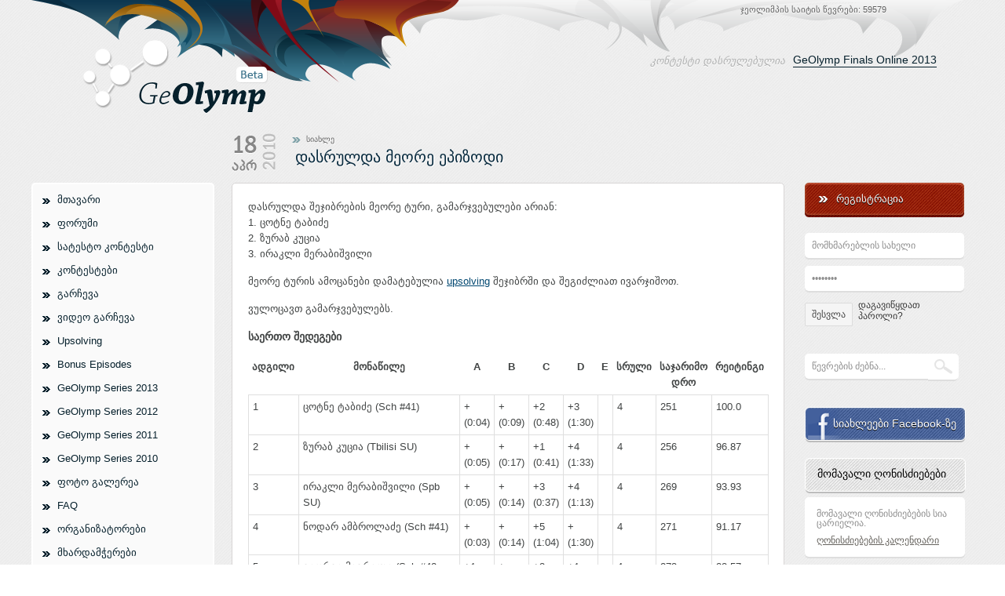

--- FILE ---
content_type: text/html; charset=utf-8
request_url: https://geolymp.org/page/view/episode-ii-finished
body_size: 7657
content:

<!DOCTYPE html PUBLIC "-//W3C//DTD XHTML 1.0 Transitional//EN" "http://www.w3.org/TR/xhtml1/DTD/xhtml1-transitional.dtd">
<html xmlns="http://www.w3.org/1999/xhtml">
<head>
	<meta http-equiv="Content-Type" content="text/html; charset=utf-8" />
	<title>GeOlymp | დასრულდა მეორე ეპიზოდი</title>
	
        <meta property="og:type" content="activity"/>
        <!--meta property="og:url" content="https://geolymp.org/"/-->
        <!--meta property="og:image" content="https://geolymp.org/static/images/geolymp_meta_image.png"/-->
		<!--link rel="image_src" href="https://geolymp.org/static/images/geolymp_meta_image.png" /-->
        <meta property="og:site_name" content="GeOlymp - Progamming Contests"/>
		<meta property="og:title" content="დასრულდა მეორე ეპიზოდი"/>		
					<link rel="shortcut icon" href="https://www.geolymp.org/favicon.ico" type="image/x-icon">
	<link href="https://geolymp.org/css/style.css?v=3" rel="stylesheet" type="text/css" />
	
		
	
	<link rel="stylesheet" type="text/css" href="https://geolymp.org/js/smarkup/skins/style.css"/>
	<link rel="stylesheet" type="text/css" href="https://geolymp.org/js/smarkup/conf/bbcode/style.css"/>
	<link rel="stylesheet" type="text/css" href="https://geolymp.org/js/smarkup/skins/default/style.css"/>
	<link rel="stylesheet" href="https://geolymp.org/js/fancybox/jquery.fancybox-1.3.4.css" type="text/css" media="screen" />
	<link type="text/css" rel="stylesheet" href="https://geolymp.org/js/syntaxhighlighter/styles/shThemeKodoc.css"/>
	
	<style media="screen" type="text/css">
		.month, .day, .year {
		  background-image: url(https://geolymp.org/css/images/dates_ka.png);	
		}
	</style>

	
	<!--script type="text/javascript" src="https://ajax.googleapis.com/ajax/libs/jquery/1.7.1/jquery.min.js"></script-->
	
	<script type="text/javascript" src="https://geolymp.org/js/jquery_1_7_1.min.js"></script>
	
</head>

<body>
    <img src="https://geolymp.org/static/images/geolymp_meta_image.png" style="display:none"/>
        
    <div id="container-wrapper">
		<div id="header-wrapper">
        	<div id="header">
            	<a href="https://geolymp.org/"><img id="logo-placeholder" src="https://geolymp.org/css/images/logo_placeholder.png"/></a>
                <div id="site-info">ჯეოლიმპის საიტის წევრები: 59579</div>
				<!--div id="info-bar-wrapper">
                	<div id="info-bar-left"></div>
                    <div id="info-bar">
						<ul id="info-bar-data">
							<li>მიმდინარე დრო: 16 იანვარი 2026, 11:55</li>
							<li>ჯეოლიმპის საიტის წევრები: 59579</li>
						</ul>

						<ul id="lang-nav">
							<li><a href="https://geolymp.org/page/choose_lang/ka">GEO</a></li>
							<li class="last"><a href="https://geolymp.org/page/choose_lang/en">ENG</a></li>
						</ul>
					</div>                  
                    <div id="info-bar-right"></div>
					
                </div--> <!-- #info-bar-wrapper -->
                <div id="coming-contest-wrapper">
																			
															<div id="coming-contest">
									<div class="caption">კონტესტი დასრულებულია</div> 
										<a href="https://geolymp.org/contest/view/1307"> GeOlymp Finals Online 2013</a>
										<div class="clear"></div>
										<!--a id="contest-register-link" href="https://geolymp.org/page/view/episode-i-2011-results" target="blank">საბოლოო შედეგები</a-->
								</div>
														
														
						
									</div><!-- #coming-contest-wrapper -->
				            </div> <!-- #header -->
        </div>  <!-- #header-wrapper -->   
        
        <div id="container">
        	
        	<div id="left-col">
        	
        	
    <ul id="main-nav" class="red-nav">
    <li><a href="https://geolymp.org/">მთავარი</a></li>
	<li><a href="https://geolymp.org/forum">ფორუმი</a></li>
	<li><a href="http://ejudge.geolymp.org/cgi-bin/new-client?contest_id=1" target="blank">სატესტო კონტესტი</a></li>
    <li><a href="https://geolymp.org/contest/list/">კონტესტები</a></li>
	<!--li><a href="https://geolymp.org/forum">ფორუმი</a></li-->
    <li><a href="https://geolymp.org/page/category/4">გარჩევა</a></li>
	<li><a href="https://geolymp.org/page/view/video-analysis">ვიდეო გარჩევა</a></li>
	<li><span class="nav-item">Upsolving</span>
		<ul class="hidden">
			<li><a href="http://ejudge.geolymp.org/cgi-bin/new-client?contest_id=1300">Series 2013</a></li>
			<li><a href="http://ejudge.geolymp.org/cgi-bin/new-client?contest_id=1200">Series 2012</a></li>
			<li><a href="http://ejudge.geolymp.org/cgi-bin/new-client?contest_id=1100">Series 2011</a></li>
			<li><a href="http://ejudge.geolymp.org/cgi-bin/new-client?contest_id=1000">Series 2010</a></li>
			<li><span class="nav-item">Bonus Rounds</span>
				<ul class="hidden">
					<li><a href="http://ejudge.geolymp.org/cgi-bin/new-client?contest_id=1010">Bonus I</a></li>
					<li><a href="http://ejudge.geolymp.org/cgi-bin/new-client?contest_id=1111">Bonus II</a></li>
					<li><a href="http://ejudge.geolymp.org/cgi-bin/new-client?contest_id=1010">Bonus III</a></li>
				</ul>
			</li>
		</ul>
	</li>
    <!--li><a href="https://geolymp.org/page/category/2">საგანმანათლებლო</a></li-->
    <!--li><a href="https://geolymp.org/page/view/coming_soon">ამოცანების არქივი</a></li>
    <li><a href="https://geolymp.org/page/view/coming_soon">ღონისძიებების კალენდარი</a></li-->   
	<li><span class="nav-item">Bonus Episodes</span>
		<ul class="hidden">
			<li><span class="nav-item">Bonus I</span>
				<ul class="hidden">
					<li><a href="https://geolymp.org/page/view/bonus-episode-1-finished">შედეგები</a></li>
					<li><a href="https://geolymp.org/page/view/unavailable">ამოცანები</a></li>
					<li><a href="https://geolymp.org/page/view/bonus-round-1-jury-report">ჟიურის დასკვნა</a></li>
					<li><a href="http://ejudge.geolymp.org/cgi-bin/new-client?contest_id=1010">Upsolving</a></li>
				</ul>
			</li>
			
			<li><span class="nav-item">Bonus II</span>
				<ul class="hidden">
					<li><a href="https://geolymp.org/page/view/geolymp-bonus-II-results">შედეგები</a></li>
					<li><a href="https://geolymp.org/page/view/unavailable">ამოცანები</a></li>
					<li><a href="http://ejudge.geolymp.org/cgi-bin/new-client?contest_id=1111">Upsolving</a></li>
				</ul>
			</li>
			
			<li><span class="nav-item">Bonus III</span>
				<ul class="hidden">
					<li><a href="https://geolymp.org/page/view/geolymp-bonus-III-results">შედეგები</a></li>
					<li><a href="https://geolymp.org/page/view/unavailable">ამოცანები</a></li>
					<li><a href="http://ejudge.geolymp.org/cgi-bin/new-client?contest_id=1010">Upsolving</a></li>
				</ul>
			</li>
		
		</ul>
	</li>
	<li><span class="nav-item">GeOlymp Series 2013</span>
		<ul class="hidden">
			<li><a href="https://geolymp.org/page/view/geolymp-series-2013">სერიის წესები</a></li>
			<li><a href="https://geolymp.org/page/view/authors-and-testers-for-geolymp-2013">ავტორები და ტესტერები</a></li>
			<li><span class="nav-item">Episode I</span>
				<ul class="hidden">
					<li><a href="https://geolymp.org/page/view/episode1-2013-results">შედეგები</a></li>
					<li><a href="https://geolymp.org/page/view/unavailable">ამოცანები</a></li>
				</ul>
			</li>
			<li><span class="nav-item">Episode II</span>
				<ul class="hidden">
					<li><a href="https://geolymp.org/page/view/episode2-2013-results">შედეგები</a></li>
					<li><a href="https://geolymp.org/page/view/unavailable">ამოცანები</a></li>
					<li><a href="https://geolymp.org/page/view/episode2-2013-freeuni">დასწრებული FreeUni-ში</a></li>
				</ul>
			</li>
			<li><span class="nav-item">Episode III</span>
				<ul class="hidden">
					<li><a href="https://geolymp.org/page/view/episode3-2013-results">შედეგები</a></li>
					<li><a href="https://geolymp.org/page/view/unavailable">ამოცანები</a></li>
				</ul>
			</li>
			<li><span class="nav-item">Episode IV</span>
				<ul class="hidden">
					<li><a href="https://geolymp.org/page/view/episode4-2013-results">შედეგები</a></li>
					<li><a href="https://geolymp.org/page/view/unavailable">ამოცანები</a></li>
					<li><a href="https://geolymp.org/page/view/episode4-2013-kutaisi-atsu">დასწრებული ქუთაისში</a></li>
				</ul>
			</li>
			<li><span class="nav-item">Episode V</span>
				<ul class="hidden">
					<li><a href="https://geolymp.org/page/view/episode5-2013-results">შედეგები</a></li>
					<li><a href="https://geolymp.org/page/view/unavailable">ამოცანები</a></li>
					<!--li><a href="https://geolymp.org/page/view/episode5-2013-tsu">დასწრებული თსუ-ში</a></li-->
				</ul>
			</li>
			<li><span class="nav-item">Finals</span>
				<ul class="hidden">
					<li><a href="https://geolymp.org/page/view/finals-2013-series">Final რაუნდი</a></li>
					<li><a href="https://geolymp.org/contest/standings/1306">Onsite შედეგები</a></li>
					<li><a href="https://geolymp.org/contest/standings/1307">Online შედეგები</a></li>					
					<li><a href="https://geolymp.org/page/view/unavailable">ამოცანები</a></li>					
				</ul>
			</li>
			<li><a href="https://geolymp.org/series/standings/9">ჯამური შედეგები</a></li>
		</ul>
	</li>
	<li><span class="nav-item">GeOlymp Series 2012</span>
		<ul class="hidden">
			<li><a href="https://geolymp.org/page/view/geolymp-series-2012">სერიის წესები</a></li>
			<li><span class="nav-item">Episode I</span>
				<ul class="hidden">
					<li><a href="https://geolymp.org/page/view/episode1-2012-results">შედეგები</a></li>
					<li><a href="https://geolymp.org/page/view/unavailable">ამოცანები</a></li>
					<li><a href="https://geolymp.org/page/view/unavailable">გარჩევა</a></li>
				</ul>
			</li>
			<li><span class="nav-item">Episode II</span>
				<ul class="hidden">
					<li><a href="https://geolymp.org/page/view/episode2-2012-results">შედეგები</a></li>
					<li><a href="https://geolymp.org/page/view/unavailable">ამოცანები</a></li>
				</ul>
			</li>
			<li><span class="nav-item">Episode III</span>
				<ul class="hidden">
					<li><a href="https://geolymp.org/page/view/episode3-2012-results">შედეგები</a></li>
					<li><a href="https://geolymp.org/page/view/unavailable">ამოცანები</a></li>
				</ul>
			</li>
			<li><span class="nav-item">Episode IV</span>
				<ul class="hidden">
					<li><a href="https://geolymp.org/page/view/episode4-2012-results">შედეგები</a></li>
					<li><a href="https://geolymp.org/page/view/unavailable">ამოცანები</a></li>
				</ul>
			</li>
			<li><span class="nav-item">Episode V</span>
				<ul class="hidden">
					<li><a href="https://geolymp.org/page/view/episode5-2012-results">შედეგები</a></li>
					<li><a href="https://geolymp.org/page/view/unavailable">ამოცანები</a></li>
				</ul>
			</li>
			<li><span class="nav-item">Finals</span>
				<ul class="hidden">
					<li><a href="https://geolymp.org/page/view/finals-2012-series">Final რაუნდი</a></li>
					<li><a href="https://geolymp.org/contest/standings/1206">Onsite შედეგები</a></li>
					<li><a href="https://geolymp.org/contest/standings/1207">Online შედეგები</a></li>					
					<li><a href="https://geolymp.org/page/view/unavailable">ამოცანები</a></li>					
				</ul>
			</li>
			<li><a href="https://geolymp.org/series/standings/8">ჯამური შედეგები</a></li>
		</ul>
	</li>
	<li><span class="nav-item">GeOlymp Series 2011</span>
		<ul class="hidden">
			<li><a href="https://geolymp.org/page/view/geolymp-series-2011">სერიის წესები</a></li>
			<li><span class="nav-item">Episode I</span>
				<ul class="hidden">
					<li><a href="https://geolymp.org/page/view/episode-i-2011-results">შედეგები</a></li>
					<li><a href="https://geolymp.org/page/view/unavailable">ამოცანები</a></li>
					<li><a href="https://geolymp.org/page/view/episode-1-analysis-2011">გარჩევა</a></li>
					<li><a href="https://geolymp.org/page/view/episode-1-jury-report-2011">ჟიურის დასკვნა</a></li>
				</ul>
			</li>
			<li><span class="nav-item">Episode II</span>
				<ul class="hidden">
					<li><a href="https://geolymp.org/page/view/episode-2-2011-results">შედეგები</a></li>
					<li><a href="https://geolymp.org/page/view/unavailable">ამოცანები</a></li>
					<li><a href="https://geolymp.org/page/view/unavailable">გარჩევა</a></li>
					<li><a href="https://geolymp.org/page/view/episode-2-jury-report-2011">ჟიურის დასკვნა</a></li>
					<li><a href="https://geolymp.org/page/view/episode-4-2011-tsu">ჯეოლიმპი თსუ-ში</a></li>
				</ul>
			</li>
			<li><span class="nav-item">Episode III</span>
				<ul class="hidden">
					<li><a href="https://geolymp.org/page/view/episode-3-2011-results">შედეგები</a></li>
					<li><a href="https://geolymp.org/page/view/unavailable">ამოცანები</a></li>
					<li><a href="https://geolymp.org/page/view/unavailable">გარჩევა</a></li>
					<li><a href="https://geolymp.org/page/view/episode-3-jury-report-2011">ჟიურის დასკვნა</a></li>
					<li><a href="https://geolymp.org/page/view/episode-3-2011-mziuri">ჯეოლიმპი მზიურში</a></li>
				</ul>
			</li>
			<li><span class="nav-item">Episode IV</span>
				<ul class="hidden">
					<li><a href="https://geolymp.org/contest/standings/1104">შედეგები</a></li>
					<li><a href="https://geolymp.org/page/view/unavailable">ამოცანები</a></li>
					<li><a href="https://geolymp.org/page/view/unavailable">გარჩევა</a></li>
					<li><a href="https://geolymp.org/page/view/episode-4-jury-report-2011">ჟიურის დასკვნა</a></li>
					<li><a href="https://geolymp.org/page/view/episode-4-2011-freeuni">ჯეოლიმპი თავისუფალ უნივერსიტეტში</a></li>
				</ul>
			</li>
			<li><span class="nav-item">Episode V</span>
				<ul class="hidden">
					<li><a href="https://geolymp.org/contest/standings/1105">შედეგები</a></li>
					<li><a href="https://geolymp.org/page/view/unavailable">ამოცანები</a></li>
					<li><a href="https://geolymp.org/page/view/unavailable">გარჩევა</a></li>
					<!--li><a href="https://geolymp.org/page/view/episode-4-jury-report-2011">ჟიურის დასკვნა</a></li>
					<li><a href="https://geolymp.org/page/view/episode-4-2011-freeuni">ჯეოლიმპი თავისუფალ უნივერსიტეტში</a></li-->
				</ul>
			</li>
			<li><span class="nav-item">Finals</span>
				<ul class="hidden">
					<li><a href="https://geolymp.org/page/view/finals-2011-series">Final რაუნდი</a></li>
					<li><a href="https://geolymp.org/contest/standings/1106">Onsite შედეგები</a></li>
					<li><a href="https://geolymp.org/contest/standings/1107">Online შედეგები</a></li>					
					<li><a href="https://geolymp.org/page/view/unavailable">ამოცანები</a></li>
					<!--li><a href="https://geolymp.org/page/view/episode-3-analysis-2011">გარჩევა</a></li-->
					<!--li><a href="https://geolymp.org/page/view/episode-4-jury-report-2011">ჟიურის დასკვნა</a></li>
					<li><a href="https://geolymp.org/page/view/episode-4-2011-freeuni">ჯეოლიმპი თავისუფალ უნივერსიტეტში</a></li-->
				</ul>
			</li>
			
			<li><a href="https://geolymp.org/series/standings/7">ჯამური შედეგები</a></li>
		</ul>
	</li>
	<li><span class="nav-item">GeOlymp Series 2010</span>
		<ul class="hidden">
			<li><span class="nav-item">Episode I</span>
				<ul class="hidden">
					<li><a href="https://geolymp.org/page/view/episode-i-standings">შედეგები</a></li>
					<li><a href="https://geolymp.org/page/view/unavailable">ამოცანები</a></li>
					<li><a href="https://geolymp.org/page/view/unavailable">გარჩევა</a></li>
					<li><a href="https://geolymp.org/page/view/episode-1-jury-report">ჟიურის დასკვნა</a></li>
				</ul>
			</li>
			<li><span class="nav-item">Episode II</span>
				<ul class="hidden">
					<li><a href="https://geolymp.org/page/view/episode-ii-finished">შედეგები</a></li>
					<li><a href="https://geolymp.org/page/view/unavailable">ამოცანები</a></li>
					<li><a href="https://geolymp.org/page/view/unavailable">გარჩევა</a></li>
					<li><a href="https://geolymp.org/page/view/episode-2-jury-report">ჟიურის დასკვნა</a></li>
				</ul>
			</li>
			<li><span class="nav-item">Episode III</span>
				<ul class="hidden">
					<li><a href="https://geolymp.org/page/view/about-episode-iii">შედეგები</a></li>
					<li><a href="https://geolymp.org/page/view/unavailable">ამოცანები</a></li>
					<li><a href="https://geolymp.org/page/view/unavailable">გარჩევა</a></li>
					<li><a href="https://geolymp.org/page/view/episode-3-jury-report">ჟიურის დასკვნა</a></li>
				</ul>
			</li>
			<li><span class="nav-item">Episode IV</span>
				<ul class="hidden">
					<li><a href="https://geolymp.org/page/view/about-episode-4">შედეგები</a></li>
					<li><a href="https://geolymp.org/page/view/unavailable">ამოცანები</a></li>
					<li><a href="https://geolymp.org/page/view/unavailable">გარჩევა</a></li>
					<li><a href="https://geolymp.org/page/view/episode-4-jury-report">ჟიურის დასკვნა</a></li>
				</ul>
			</li>
			<li><span class="nav-item">Episode V</span>
				<ul class="hidden">
					<li><a href="https://geolymp.org/page/view/geolymp-series-2010-episode-5-finished">შედეგები</a></li>
					<li><a href="https://geolymp.org/page/view/unavailable">ამოცანები</a></li>
					<li><a href="https://geolymp.org/page/view/unavailable">გარჩევა</a></li>
				</ul>
			</li>
			<li><span class="nav-item">Final</span>
				<ul class="hidden">
					<li><a href="https://geolymp.org/page/view/completing-geolymp-series-2010">Final რაუნდი</a></li>
					<li><a href="https://geolymp.org/page/view/unavailable">ამოცანები</a></li>
					<li><a href="http://ejudge.geolymp.org/contest/gsfinal/standings.html">შედეგები</a></li>
				</ul>
			</li>
			<li><a href="https://geolymp.org/page/standings2010">ჯამური შედეგები</a></li>
		</ul>
	</li>
	<!--li><span class="nav-item">სხვა ოლიმპიადები</span>
		<ul class="hidden">
			<li><span class="nav-item">ვეკუას თასი 2011</span>
				<ul class="hidden">
					<li><a href="https://geolymp.org/page/view/vekua-cup-2011">ოლიმპიადის შესახებ</a></li>
					<li><a href="https://geolymp.org/page/view/vekua-cup-2011-results">შედეგები</a></li>
					<li><a href="https://geolymp.org/page/view/vekua-cup-2011-team-results">გუნდური შედეგები</a></li>
					<li><a href="https://geolymp.org/page/view/vekua-cup-2011-ind-results">ინდივიდუალური (დასწრებული) შედეგები</a></li>
					<li><a href="https://geolymp.org/page/view/vekua-cup-2011-ind-online-results">ინდივიდუალური (ონლაინ) შედეგები</a></li>
				</ul>
			</li>
			<li><span class="nav-item">ეროვნული ნაკრების შესარჩევი 2011</span>
				<ul class="hidden">
					<li><a href="https://geolymp.org/page/view/national-team-results-2011-day-1">პირველი ტური</a></li>
					<li><a href="https://geolymp.org/page/view/national-team-results-2011-day-2">მეორე ტური</a></li>
					<li><a href="https://geolymp.org/page/view/national-team-results-2011-final">საბოლოო შედეგები</a></li>
					<li><a href="http://ejudge.geolymp.org/cgi-bin/new-client?contest_id=26">Upsolving</a></li>
				</ul>
			</li>
			<li><a href="https://geolymp.org/page/view/baku-international-olympiad-2011">Baku, International Olympiad 2011</a></li>
			<li><span class="nav-item">ციმბირის XII ღია ოლიმპიადა 2011</span>
				<ul class="hidden">
					<li><a href="https://geolymp.org/page/view/siberian-xii-open-2011">ოლიმპიადის შესახებ</a></li>
					<li><a href="https://geolymp.org/static/siberia2011/Results_inet_tour.pdf">საერთო შედეგები</a></li>
					<li><a href="https://geolymp.org/static/siberia2011/Invited_teams.pdf">ფინალისტთა სია</a></li>
				</ul>
			</li>
			<li><a href="https://geolymp.org/page/view/ACM-ICPC-world-championship-quarterfinals">ACM ICPC - სტუდენტური მსოფლიო ჩემპიონატის მეოთხედფინალი</a></li>
			<li><a href="https://geolymp.org/page/view/ACM-ICPC-world-championship-semifinals-results">ACM ICPC - სტუდენტური მსოფლიო ჩემპიონატის ნახევარფინალი</a></li>
		</ul>
	</li-->
	<li><a href="http://www.facebook.com/geolymp/photos_albums">ფოტო გალერეა</a></li>
	<li><a href="https://geolymp.org/page/view/faq">FAQ</a></li>
    <li><a href="https://geolymp.org/page/team">ორგანიზატორები</a></li>
	<li><a href="https://geolymp.org/page/view/sponsors">მხარდამჭერები</a><br/><br/><br/></li>
	<li><span class="nav-item">სხვა ოლიმპიადები</span>
		<ul class="hidden">
			<li><a href="https://geolymp.org/tag/cloud/2">მოსწავლეთა</a></li>
			<li><a href="https://geolymp.org/tag/cloud/1">სტუდენტური</a></li>
			<li><a href="https://geolymp.org/tag/cloud/3">სხვა შეჯიბრებები და არქივები</a></li>
		</ul>
	</li>

</ul>
            	
            	
</div> <!-- #left-col -->            
            <div id="middle-col">					
								
                			<div class="article">
			<div class="article-date">
				<div class="day d-18"></div>
				<div class="month m-4"></div>
				<div class="year y-10"></div>
			</div>
			<div class="article-header">
				<a href="" class="article-cat">სიახლე</a>
				<a href="https://geolymp.org/page/view/episode-ii-finished" class="article-title">დასრულდა მეორე ეპიზოდი</a>				
			</div>
			<div class="clear"></div>
			<div class="article-body">
				<div><p>დასრულდა შეჯიბრების მეორე ტური, გამარჯვებულები არიან:<br/>
1. ცოტნე ტაბიძე<br/>
2. ზურაბ კუცია<br/>
3. ირაკლი მერაბიშვილი<br/>
</p>

<p>მეორე ტურის ამოცანები დამატებულია <a href="http://ejudge.geolymp.org/cgi-bin/new-client?contest_id=1000" title="upsolving">upsolving</a> შეჯიბრში და შეგიძლიათ ივარჯიშოთ.</p>

<p>ვულოცავთ გამარჯვებულებს.</p>				<h3 class="heading">საერთო შედეგები</h3>
<table cellspacing="0" class="stat">
	<tr>
		<th>ადგილი</th>
		<th>მონაწილე</th>
		<th class="problem">A</th>
		<th class="problem">B</th>
		<th class="problem">C</th>
		<th class="problem">D</th>
		<th class="problem">E</th>
		<th>სრული</th>
		<th>საჯარიმო დრო</th>
		<th>რეიტინგი</th>
	</tr>
	<tr>
		<td>1</td>
		<td class="no-center">ცოტნე ტაბიძე (Sch #41)</td>
		<td>+ <div>(0:04)</div>
		</td>
		<td>+ <div>(0:09)</div>
		</td>
		<td>+2 <div>(0:48)</div>
		</td>
		<td>+3 <div>(1:30)</div>
		</td>
		<td/>
		<td>4</td>
		<td>251</td>
		<td>100.0</td>
	</tr>
	<tr>
		<td>2</td>
		<td class="no-center">ზურაბ კუცია (Tbilisi SU)</td>
		<td>+ <div>(0:05)</div>
		</td>
		<td>+ <div>(0:17)</div>
		</td>
		<td>+1 <div>(0:41)</div>
		</td>
		<td>+4 <div>(1:33)</div>
		</td>
		<td/>
		<td>4</td>
		<td>256</td>
		<td>96.87</td>
	</tr>
	<tr>
		<td>3</td>
		<td class="no-center">ირაკლი მერაბიშვილი (Spb SU)</td>
		<td>+ <div>(0:05)</div>
		</td>
		<td>+ <div>(0:14)</div>
		</td>
		<td>+3 <div>(0:37)</div>
		</td>
		<td>+4 <div>(1:13)</div>
		</td>
		<td/>
		<td>4</td>
		<td>269</td>
		<td>93.93</td>
	</tr>
	<tr>
		<td>4</td>
		<td class="no-center">ნოდარ ამბროლაძე (Sch #41)</td>
		<td>+ <div>(0:03)</div>
		</td>
		<td>+ <div>(0:14)</div>
		</td>
		<td>+5 <div>(1:04)</div>
		</td>
		<td>+ <div>(1:30)</div>
		</td>
		<td/>
		<td>4</td>
		<td>271</td>
		<td>91.17</td>
	</tr>
	<tr>
		<td>5</td>
		<td class="no-center">გიორგი მეგრელი (Sch #42, Mziuri)</td>
		<td>+1 <div>(0:06)</div>
		</td>
		<td>+ <div>(0:19)</div>
		</td>
		<td>+3 <div>(0:42)</div>
		</td>
		<td>+1 <div>(1:46)</div>
		</td>
		<td/>
		<td>4</td>
		<td>273</td>
		<td>88.57</td>
	</tr>
	<tr>
		<td>6</td>
		<td class="no-center">მარიამ კობიაშვილი (Sch Demireli College)</td>
		<td>+1 <div>(0:08)</div>
		</td>
		<td>+ <div>(0:18)</div>
		</td>
		<td>+3 <div>(0:52)</div>
		</td>
		<td>-1</td>
		<td/>
		<td>3</td>
		<td>158</td>
		<td>64.58</td>
	</tr>
	<tr>
		<td>7</td>
		<td class="no-center">ჯიმი სხირტლაძე (Sch Komarovi, Mziuri)</td>
		<td>+ <div>(0:07)</div>
		</td>
		<td>+ <div>(0:30)</div>
		</td>
		<td>+3 <div>(1:44)</div>
		</td>
		<td/>
		<td/>
		<td>3</td>
		<td>201</td>
		<td>62.83</td>
	</tr>
	<tr>
		<td>8</td>
		<td class="no-center">ბექა ბარბაქაძე (Tbilisi SU)</td>
		<td>+ <div>(0:07)</div>
		</td>
		<td>+ <div>(0:25)</div>
		</td>
		<td>-4</td>
		<td/>
		<td/>
		<td>2</td>
		<td>32</td>
		<td>40.78</td>
	</tr>
	<tr>
		<td>9</td>
		<td class="no-center">გიორგი სვანაძე (Sch Demireli College, Mziuri)</td>
		<td>+1 <div>(0:07)</div>
		</td>
		<td>+1 <div>(0:41)</div>
		</td>
		<td>-2</td>
		<td/>
		<td/>
		<td>2</td>
		<td>88</td>
		<td>39.74</td>
	</tr>
	<tr>
		<td>10</td>
		<td class="no-center">ჯაბა ოდიშელაშვილი (Tbilisi SU)</td>
		<td>+ <div>(0:17)</div>
		</td>
		<td>+1 <div>(1:03)</div>
		</td>
		<td>-2</td>
		<td/>
		<td/>
		<td>2</td>
		<td>100</td>
		<td>38.75</td>
	</tr>
	<tr>
		<td>11</td>
		<td class="no-center">ალექსანდრე აზიზიანი (Sch Mziuri)</td>
		<td>+ <div>(0:25)</div>
		</td>
		<td>+1 <div>(1:05)</div>
		</td>
		<td>-1</td>
		<td/>
		<td/>
		<td>2</td>
		<td>110</td>
		<td>37.80</td>
	</tr>
	<tr>
		<td>12</td>
		<td class="no-center">ელენე ლაცოშვილი (Tbilisi SU)</td>
		<td>+ <div>(0:18)</div>
		</td>
		<td>+1 <div>(1:23)</div>
		</td>
		<td>-1</td>
		<td/>
		<td/>
		<td>2</td>
		<td>121</td>
		<td>36.90</td>
	</tr>
	<tr>
		<td>13</td>
		<td class="no-center">ნიკა გაბისონია (Tbilisi SU)</td>
		<td>+1 <div>(0:27)</div>
		</td>
		<td>+2 <div>(0:41)</div>
		</td>
		<td>-6</td>
		<td>-9</td>
		<td/>
		<td>2</td>
		<td>128</td>
		<td>36.04</td>
	</tr>
	<tr>
		<td>14</td>
		<td class="no-center">მარი ბეჟაშვილი (Sch Komarovi, Mziuri)</td>
		<td>+3 <div>(0:33)</div>
		</td>
		<td>+2 <div>(1:10)</div>
		</td>
		<td>-5</td>
		<td/>
		<td/>
		<td>2</td>
		<td>203</td>
		<td>35.22</td>
	</tr>
	<tr>
		<td>15</td>
		<td class="no-center">გიორგი სხირტლაძე (Sch Mziuri)</td>
		<td>+ <div>(0:12)</div>
		</td>
		<td/>
		<td>+9 <div>(1:45)</div>
		</td>
		<td/>
		<td/>
		<td>2</td>
		<td>297</td>
		<td>34.44</td>
	</tr>
	<tr>
		<td>16</td>
		<td class="no-center">ალექსანდრე ცხოვრებოვი (Sch Mziuri)</td>
		<td>+ <div>(0:16)</div>
		</td>
		<td>-4</td>
		<td/>
		<td/>
		<td/>
		<td>1</td>
		<td>16</td>
		<td>16.84</td>
	</tr>
	<tr>
		<td>17</td>
		<td class="no-center">თორნიკე მანძულაშვილი (Sch #42, Mziuri)</td>
		<td>+1 <div>(0:14)</div>
		</td>
		<td>-8</td>
		<td/>
		<td/>
		<td/>
		<td>1</td>
		<td>34</td>
		<td>16.48</td>
	</tr>
	<tr>
		<td>18</td>
		<td class="no-center">ზურა ისაკაძე (Tbilisi SU)</td>
		<td>+2 <div>(0:18)</div>
		</td>
		<td>-5</td>
		<td/>
		<td/>
		<td/>
		<td>1</td>
		<td>58</td>
		<td>16.14</td>
	</tr>
	<tr>
		<td>19</td>
		<td class="no-center">სანდრო ბარნაბიშვილი (Sch Experimental #1)</td>
		<td>+2 <div>(0:25)</div>
		</td>
		<td>-8</td>
		<td/>
		<td/>
		<td/>
		<td>1</td>
		<td>65</td>
		<td>15.81</td>
	</tr>
	<tr>
		<td>20</td>
		<td class="no-center">ნიკა ბეგიაშვილი (Sch Komarovi, Mziuri)</td>
		<td>+3 <div>(0:10)</div>
		</td>
		<td/>
		<td/>
		<td/>
		<td/>
		<td>1</td>
		<td>70</td>
		<td>15.50</td>
	</tr>
	<tr>
		<td>21</td>
		<td class="no-center">არმენ კაზარიანი (Tbilisi SU)</td>
		<td>+1 <div>(0:59)</div>
		</td>
		<td>-1</td>
		<td/>
		<td/>
		<td/>
		<td>1</td>
		<td>79</td>
		<td>15.19</td>
	</tr>
	<tr>
		<td>22</td>
		<td class="no-center">ედო კაკაურიძე (Sch #42, Mziuri)</td>
		<td>+ <div>(1:38)</div>
		</td>
		<td/>
		<td/>
		<td/>
		<td/>
		<td>1</td>
		<td>98</td>
		<td>14.90</td>
	</tr>
	<tr>
		<td>23</td>
		<td class="no-center">გიორგი გიგლემიანი (Sch #42)</td>
		<td>+1 <div>(1:32)</div>
		</td>
		<td>-3</td>
		<td/>
		<td/>
		<td/>
		<td>1</td>
		<td>112</td>
		<td>14.62</td>
	</tr>
	<tr>
		<td>24</td>
		<td class="no-center">გიორგი ძამაშვილი (Sch #42)</td>
		<td>+4 <div>(1:58)</div>
		</td>
		<td/>
		<td>-8</td>
		<td/>
		<td/>
		<td>1</td>
		<td>198</td>
		<td>14.35</td>
	</tr>
	<tr>
		<td>25-32</td>
		<td class="no-center">ლადო მელიქიძე (Sch Demireli College)</td>
		<td>-3</td>
		<td/>
		<td/>
		<td/>
		<td/>
		<td>0</td>
		<td>0</td>
		<td>0.0</td>
	</tr>
	<tr>
		<td>25-32</td>
		<td class="no-center">გიორგი ბათიაშვილი (Tbilisi SU)</td>
		<td>-6</td>
		<td/>
		<td/>
		<td/>
		<td/>
		<td>0</td>
		<td>0</td>
		<td>0.0</td>
	</tr>
	<tr>
		<td>25-32</td>
		<td class="no-center">ნინო ფურცელაძე (Sch Komarovi, Mziuri)</td>
		<td>-1</td>
		<td>-2</td>
		<td/>
		<td/>
		<td/>
		<td>0</td>
		<td>0</td>
		<td>0.0</td>
	</tr>
	<tr>
		<td>25-32</td>
		<td class="no-center">აკაკი დარბუაშვილი (Sch #42, Mziuri)</td>
		<td>-4</td>
		<td/>
		<td>-3</td>
		<td/>
		<td/>
		<td>0</td>
		<td>0</td>
		<td>0.0</td>
	</tr>
	<tr>
		<td>25-32</td>
		<td class="no-center">ანა მახარაძე (Sch Mziuri)</td>
		<td/>
		<td/>
		<td/>
		<td/>
		<td/>
		<td>0</td>
		<td>0</td>
		<td>0.0</td>
	</tr>
	<tr>
		<td>25-32</td>
		<td class="no-center">მარი ფურცელაძე (Sch #195, Mziuri)</td>
		<td/>
		<td/>
		<td/>
		<td/>
		<td/>
		<td>0</td>
		<td>0</td>
		<td>0.0</td>
	</tr>
	<tr>
		<td>25-32</td>
		<td class="no-center">დიმიტრი ცხოვრებაძე (Sch #150, Mziuri)</td>
		<td>-1</td>
		<td>-4</td>
		<td/>
		<td/>
		<td/>
		<td>0</td>
		<td>0</td>
		<td>0.0</td>
	</tr>
	<tr>
		<td>25-32</td>
		<td class="no-center">საბა ლობილაძე (Tbilisi SU)</td>
		<td>-1</td>
		<td/>
		<td/>
		<td/>
		<td/>
		<td>0</td>
		<td>0</td>
		<td>0.0</td>
	</tr>
</table>
<br/>
<br/>
<h3 class="heading">მოსწავლეები</h3>
<table cellspacing="0" class="stat">
	<tr>
		<th>ადგილი</th>
		<th>მონაწილე</th>
		<th class="problem">A</th>
		<th class="problem">B</th>
		<th class="problem">C</th>
		<th class="problem">D</th>
		<th class="problem">E</th>
		<th>სრული</th>
		<th>საჯარიმო დრო</th>
		<th>რეიტინგი</th>
	</tr>
	<tr>
		<td>1</td>
		<td class="no-center">ცოტნე ტაბიძე (Sch #41)</td>
		<td>+ <div>(0:04)</div>
		</td>
		<td>+ <div>(0:09)</div>
		</td>
		<td>+2 <div>(0:48)</div>
		</td>
		<td>+3 <div>(1:30)</div>
		</td>
		<td/>
		<td>4</td>
		<td>251</td>
		<td>100.0</td>
	</tr>
	<tr>
		<td>2</td>
		<td class="no-center">ნოდარ ამბროლაძე (Sch #41)</td>
		<td>+ <div>(0:03)</div>
		</td>
		<td>+ <div>(0:14)</div>
		</td>
		<td>+5 <div>(1:04)</div>
		</td>
		<td>+ <div>(1:30)</div>
		</td>
		<td/>
		<td>4</td>
		<td>271</td>
		<td>95.45</td>
	</tr>
	<tr>
		<td>3</td>
		<td class="no-center">გიორგი მეგრელი (Sch #42, Mziuri)</td>
		<td>+1 <div>(0:06)</div>
		</td>
		<td>+ <div>(0:19)</div>
		</td>
		<td>+3 <div>(0:42)</div>
		</td>
		<td>+1 <div>(1:46)</div>
		</td>
		<td/>
		<td>4</td>
		<td>273</td>
		<td>91.30</td>
	</tr>
	<tr>
		<td>4</td>
		<td class="no-center">მარიამ კობიაშვილი (Sch Demireli College)</td>
		<td>+1 <div>(0:08)</div>
		</td>
		<td>+ <div>(0:18)</div>
		</td>
		<td>+3 <div>(0:52)</div>
		</td>
		<td>-1</td>
		<td/>
		<td>3</td>
		<td>158</td>
		<td>65.62</td>
	</tr>
	<tr>
		<td>5</td>
		<td class="no-center">ჯიმი სხირტლაძე (Sch Komarovi, Mziuri)</td>
		<td>+ <div>(0:07)</div>
		</td>
		<td>+ <div>(0:30)</div>
		</td>
		<td>+3 <div>(1:44)</div>
		</td>
		<td/>
		<td/>
		<td>3</td>
		<td>201</td>
		<td>63.0</td>
	</tr>
	<tr>
		<td>6</td>
		<td class="no-center">გიორგი სვანაძე (Sch Demireli College, Mziuri)</td>
		<td>+1 <div>(0:07)</div>
		</td>
		<td>+1 <div>(0:41)</div>
		</td>
		<td>-2</td>
		<td/>
		<td/>
		<td>2</td>
		<td>88</td>
		<td>40.38</td>
	</tr>
	<tr>
		<td>7</td>
		<td class="no-center">ალექსანდრე აზიზიანი (Sch Mziuri)</td>
		<td>+ <div>(0:25)</div>
		</td>
		<td>+1 <div>(1:05)</div>
		</td>
		<td>-1</td>
		<td/>
		<td/>
		<td>2</td>
		<td>110</td>
		<td>38.88</td>
	</tr>
	<tr>
		<td>8</td>
		<td class="no-center">მარი ბეჟაშვილი (Sch Komarovi, Mziuri)</td>
		<td>+3 <div>(0:33)</div>
		</td>
		<td>+2 <div>(1:10)</div>
		</td>
		<td>-5</td>
		<td/>
		<td/>
		<td>2</td>
		<td>203</td>
		<td>37.50</td>
	</tr>
	<tr>
		<td>9</td>
		<td class="no-center">გიორგი სხირტლაძე (Sch Mziuri)</td>
		<td>+ <div>(0:12)</div>
		</td>
		<td/>
		<td>+9 <div>(1:45)</div>
		</td>
		<td/>
		<td/>
		<td>2</td>
		<td>297</td>
		<td>36.20</td>
	</tr>
	<tr>
		<td>10</td>
		<td class="no-center">ალექსანდრე ცხოვრებოვი (Sch Mziuri)</td>
		<td>+ <div>(0:16)</div>
		</td>
		<td>-4</td>
		<td/>
		<td/>
		<td/>
		<td>1</td>
		<td>16</td>
		<td>17.50</td>
	</tr>
	<tr>
		<td>11</td>
		<td class="no-center">თორნიკე მანძულაშვილი (Sch #42, Mziuri)</td>
		<td>+1 <div>(0:14)</div>
		</td>
		<td>-8</td>
		<td/>
		<td/>
		<td/>
		<td>1</td>
		<td>34</td>
		<td>16.93</td>
	</tr>
	<tr>
		<td>12</td>
		<td class="no-center">სანდრო ბარნაბიშვილი (Sch Experimental #1)</td>
		<td>+2 <div>(0:25)</div>
		</td>
		<td>-8</td>
		<td/>
		<td/>
		<td/>
		<td>1</td>
		<td>65</td>
		<td>16.40</td>
	</tr>
	<tr>
		<td>13</td>
		<td class="no-center">ნიკა ბეგიაშვილი (Sch Komarovi, Mziuri)</td>
		<td>+3 <div>(0:10)</div>
		</td>
		<td/>
		<td/>
		<td/>
		<td/>
		<td>1</td>
		<td>70</td>
		<td>15.90</td>
	</tr>
	<tr>
		<td>14</td>
		<td class="no-center">ედო კაკაურიძე (Sch #42, Mziuri)</td>
		<td>+ <div>(1:38)</div>
		</td>
		<td/>
		<td/>
		<td/>
		<td/>
		<td>1</td>
		<td>98</td>
		<td>15.44</td>
	</tr>
	<tr>
		<td>15</td>
		<td class="no-center">გიორგი გიგლემიანი (Sch #42)</td>
		<td>+1 <div>(1:32)</div>
		</td>
		<td>-3</td>
		<td/>
		<td/>
		<td/>
		<td>1</td>
		<td>112</td>
		<td>15.0</td>
	</tr>
	<tr>
		<td>16</td>
		<td class="no-center">გიორგი ძამაშვილი (Sch #42)</td>
		<td>+4 <div>(1:58)</div>
		</td>
		<td/>
		<td>-8</td>
		<td/>
		<td/>
		<td>1</td>
		<td>198</td>
		<td>14.58</td>
	</tr>
	<tr>
		<td>17-22</td>
		<td class="no-center">ლადო მელიქიძე (Sch Demireli College)</td>
		<td>-3</td>
		<td/>
		<td/>
		<td/>
		<td/>
		<td>0</td>
		<td>0</td>
		<td>0.0</td>
	</tr>
	<tr>
		<td>17-22</td>
		<td class="no-center">ნინო ფურცელაძე (Sch Komarovi, Mziuri)</td>
		<td>-1</td>
		<td>-2</td>
		<td/>
		<td/>
		<td/>
		<td>0</td>
		<td>0</td>
		<td>0.0</td>
	</tr>
	<tr>
		<td>17-22</td>
		<td class="no-center">აკაკი დარბუაშვილი (Sch #42, Mziuri)</td>
		<td>-4</td>
		<td/>
		<td>-3</td>
		<td/>
		<td/>
		<td>0</td>
		<td>0</td>
		<td>0.0</td>
	</tr>
	<tr>
		<td>17-22</td>
		<td class="no-center">ანა მახარაძე (Sch Mziuri)</td>
		<td/>
		<td/>
		<td/>
		<td/>
		<td/>
		<td>0</td>
		<td>0</td>
		<td>0.0</td>
	</tr>
	<tr>
		<td>17-22</td>
		<td class="no-center">მარი ფურცელაძე (Sch #195, Mziuri)</td>
		<td/>
		<td/>
		<td/>
		<td/>
		<td/>
		<td>0</td>
		<td>0</td>
		<td>0.0</td>
	</tr>
	<tr>
		<td>17-22</td>
		<td class="no-center">დიმიტრი ცხოვრებაძე (Sch #150, Mziuri)</td>
		<td>-1</td>
		<td>-4</td>
		<td/>
		<td/>
		<td/>
		<td>0</td>
		<td>0</td>
		<td>0.0</td>
	</tr>
</table>
<br/>
<br/>
<h3 class="heading">სტუდენტები</h3>
<table cellspacing="0" class="stat">
	<tr>
		<th>ადგილი</th>
		<th>მონაწილე</th>
		<th class="problem">A</th>
		<th class="problem">B</th>
		<th class="problem">C</th>
		<th class="problem">D</th>
		<th class="problem">E</th>
		<th>სრული</th>
		<th>საჯარიმო დრო</th>
		<th>რეიტინგი</th>
	</tr>
	<tr>
		<td>1</td>
		<td class="no-center">ზურაბ კუცია (Tbilisi SU)</td>
		<td>+ <div>(0:05)</div>
		</td>
		<td>+ <div>(0:17)</div>
		</td>
		<td>+1 <div>(0:41)</div>
		</td>
		<td>+4 <div>(1:33)</div>
		</td>
		<td/>
		<td>4</td>
		<td>256</td>
		<td>100.0</td>
	</tr>
	<tr>
		<td>2</td>
		<td class="no-center">ირაკლი მერაბიშვილი (Spb SU)</td>
		<td>+ <div>(0:05)</div>
		</td>
		<td>+ <div>(0:14)</div>
		</td>
		<td>+3 <div>(0:37)</div>
		</td>
		<td>+4 <div>(1:13)</div>
		</td>
		<td/>
		<td>4</td>
		<td>269</td>
		<td>90.0</td>
	</tr>
	<tr>
		<td>3</td>
		<td class="no-center">ბექა ბარბაქაძე (Tbilisi SU)</td>
		<td>+ <div>(0:07)</div>
		</td>
		<td>+ <div>(0:25)</div>
		</td>
		<td>-4</td>
		<td/>
		<td/>
		<td>2</td>
		<td>32</td>
		<td>40.90</td>
	</tr>
	<tr>
		<td>4</td>
		<td class="no-center">ჯაბა ოდიშელაშვილი (Tbilisi SU)</td>
		<td>+ <div>(0:17)</div>
		</td>
		<td>+1 <div>(1:03)</div>
		</td>
		<td>-2</td>
		<td/>
		<td/>
		<td>2</td>
		<td>100</td>
		<td>37.50</td>
	</tr>
	<tr>
		<td>5</td>
		<td class="no-center">ელენე ლაცოშვილი (Tbilisi SU)</td>
		<td>+ <div>(0:18)</div>
		</td>
		<td>+1 <div>(1:23)</div>
		</td>
		<td>-1</td>
		<td/>
		<td/>
		<td>2</td>
		<td>121</td>
		<td>34.61</td>
	</tr>
	<tr>
		<td>6</td>
		<td class="no-center">ნიკა გაბისონია (Tbilisi SU)</td>
		<td>+1 <div>(0:27)</div>
		</td>
		<td>+2 <div>(0:41)</div>
		</td>
		<td>-6</td>
		<td>-9</td>
		<td/>
		<td>2</td>
		<td>128</td>
		<td>32.14</td>
	</tr>
	<tr>
		<td>7</td>
		<td class="no-center">ზურა ისაკაძე (Tbilisi SU)</td>
		<td>+2 <div>(0:18)</div>
		</td>
		<td>-5</td>
		<td/>
		<td/>
		<td/>
		<td>1</td>
		<td>58</td>
		<td>15.0</td>
	</tr>
	<tr>
		<td>8</td>
		<td class="no-center">არმენ კაზარიანი (Tbilisi SU)</td>
		<td>+1 <div>(0:59)</div>
		</td>
		<td>-1</td>
		<td/>
		<td/>
		<td/>
		<td>1</td>
		<td>79</td>
		<td>14.06</td>
	</tr>
	<tr>
		<td>9-10</td>
		<td class="no-center">გიორგი ბათიაშვილი (Tbilisi SU)</td>
		<td>-6</td>
		<td/>
		<td/>
		<td/>
		<td/>
		<td>0</td>
		<td>0</td>
		<td>0.0</td>
	</tr>
	<tr>
		<td>9-10</td>
		<td class="no-center">საბა ლობილაძე (Tbilisi SU)</td>
		<td>-1</td>
		<td/>
		<td/>
		<td/>
		<td/>
		<td>0</td>
		<td>0</td>
		<td>0.0</td>
	</tr>
</table>
</div>
				<div class="clear"></div>
			</div>
			<div class="tag-area">
									
					<ul class="article-tags">
																		<li><div class="tag-start"></div><div class="tag-mid"><a href="https://geolymp.org/page/tag/GeOlymp">GeOlymp</a></div><div class="tag-end"></div></li>					
																		<li><div class="tag-start"></div><div class="tag-mid"><a href="https://geolymp.org/page/tag/GeOlymp Series 2010">GeOlymp Series 2010</a></div><div class="tag-end"></div></li>					
											</ul>
								<div class="clear"></div>
			</div>
			<div class="article-bottom"></div>
		</div>
								
						<div class="info">გთხოვთ გაიარეთ ავტორიზაცია კომენტარის გამოსაქვეყნებლად.</div>
			            </div> <!-- #middle-col -->
			
            <div id="right-col">
    	<div id="login-block">
			<a id="register-btn" href="https://geolymp.org/user/register">რეგისტრაცია</a>
			
			<form action="https://geolymp.org/user/login/" method="post">
				
				<input type="text" name="username" value="მომხმარებლის სახელი"  onfocus="if (this.value=='მომხმარებლის სახელი') this.value=''"  onblur="if (this.value=='') this.value='მომხმარებლის სახელი'"/>
				<input type="password" name="password" value="password" onfocus="if (this.value=='password') this.value=''"  onblur="if (this.value=='') this.value='password'" />
								
				<button type="submit" class="navbuttonouter navBackOuter btn-inline-block">შესვლა</button>
				<a id="forgot" href="https://geolymp.org/page/view/forgot-password">დაგავიწყდათ <br/> პაროლი?</a>
				<div class="clear"></div>
			</form>
	</div> <!-- #login-block -->
	

    <div id="search-block">
        <form method="post" action="https://geolymp.org/user/search/">
            <input type="text" name="handle" value="წევრების ძებნა..."  onfocus="if (this.value=='წევრების ძებნა...') this.value=''"  onblur="if (this.value=='') this.value='წევრების ძებნა...'"/>
            <button type="submit"></button>
        </form>
     <!--               
    <div class="blue-arrow">სტატიების ძებნა</div> 
        <form method="post" action="">
            <input type="text" name="keyword" value="საძიებო სიტყვა"  onfocus="if (this.value=='საძიებო სიტყვა') this.value=''"  onblur="if (this.value=='') this.value='საძიებო სიტყვა'"/>
            <button type="submit">&gt;&gt;</button>
        </form>
	!-->
	
	<div class="clear"></div>
</div> <!-- #search-block -->	
	<a id="facebook-btn" href="http://www.facebook.com/geolymp">სიახლეები Facebook-ზე</a>
	<div class="block-header-large">
	მომავალი ღონისძიებები</div>
<div id="coming-events">
			<div class="coming-event" style="margin-bottom:10px;">				
			მომავალი ღონისძიებების სია ცარიელია.		</div>
		<a href="https://geolymp.org/event/calendar" class="coming-events-calendar-link">ღონისძიებების კალენდარი</a>
</div> <!-- #search-block -->    
	<div id="supporter-block">
		<div class="block-header">მხარდამჭერები</div>		
		<br/>
		<a href="http://president.gov.ge/ge/" target="blank"><img src="https://geolymp.org/static/images/supporters/president_administration.png" style="margin:0px"/></a>	
		<br/><br/>	
		<a id="gc" href="http://www.georgiancard.ge/" target="blank"></a>	
		<br/><br/>
		<!--a href="http://lunet.ge/" target="blank"><img src="https://geolymp.org/static/images/supporters/lunet.png"/></a-->	
		<a href="http://innotec.ge/" target="blank"><img src="https://geolymp.org/static/images/supporters/innotec.jpg" style="margin:0px"/></a>	
		<br/>
		 
	</div> <!-- #supporter-block -->
    
	<div id="rec-comments-block">
    <div class="block-header">ახალი კომენტარები</div>
	 		<table>
			            <tr>
                <td><a href="https://geolymp.org/user/profile/Dixtosa" class="unrated-coder">Dixtosa</a> <img src="https://geolymp.org/css/images/small_blue_arrows.png"/> <a href="https://geolymp.org/page/view/episode-2-analysis">Episode II - Analysis...</a>
					<div class="comment">Eშისაიდან მოვიდა 3**13?ისე 4 * 52 * 3**13 = 331M+ ...</div>
				</td>
            </tr>
			            <tr>
                <td><a href="https://geolymp.org/user/profile/Quick" class="unrated-coder">Quick</a> <img src="https://geolymp.org/css/images/small_blue_arrows.png"/> <a href="https://geolymp.org/page/view/final-episode-starts-2013">GeOlymp 2013 - ფინალური ეპიზოდი იწყება...</a>
					<div class="comment">Upsolving ჩაირთო...</div>
				</td>
            </tr>
			            <tr>
                <td><a href="https://geolymp.org/user/profile/saba_tavdgiridze" class="unrated-coder">saba_tavdgiridze</a> <img src="https://geolymp.org/css/images/small_blue_arrows.png"/> <a href="https://geolymp.org/page/view/final-episode-starts-2013">GeOlymp 2013 - ფინალური ეპიზოდი იწყება...</a>
					<div class="comment">აღარ მინდა.:)...</div>
				</td>
            </tr>
			            <tr>
                <td><a href="https://geolymp.org/user/profile/saba_tavdgiridze" class="unrated-coder">saba_tavdgiridze</a> <img src="https://geolymp.org/css/images/small_blue_arrows.png"/> <a href="https://geolymp.org/page/view/final-episode-starts-2013">GeOlymp 2013 - ფინალური ეპიზოდი იწყება...</a>
					<div class="comment">B ამოცანის 17 ტესტს ვერ მიმანიშნებთ?...</div>
				</td>
            </tr>
			            <tr>
                <td><a href="https://geolymp.org/user/profile/tornike5" class="unrated-coder">tornike5</a> <img src="https://geolymp.org/css/images/small_blue_arrows.png"/> <a href="https://geolymp.org/page/view/geolymp-2013-about-finals">GeOlymp 2013 - ფინალის შესახებ...</a>
					<div class="comment">ვაპირებდი იგივე მეკითხა მარა მეგონა უეჭველი იქნება...</div>
				</td>
            </tr>
			            <tr>
                <td><a href="https://geolymp.org/user/profile/giorgi123" class="unrated-coder">giorgi123</a> <img src="https://geolymp.org/css/images/small_blue_arrows.png"/> <a href="https://geolymp.org/page/view/geolymp-2013-about-finals">GeOlymp 2013 - ფინალის შესახებ...</a>
					<div class="comment">მადლობა.შარშან ფინალში ამოცანების ყურებით ვიფარგლე...</div>
				</td>
            </tr>
			            <tr>
                <td><a href="https://geolymp.org/user/profile/Elle" class="unrated-coder">Elle</a> <img src="https://geolymp.org/css/images/small_blue_arrows.png"/> <a href="https://geolymp.org/page/view/geolymp-2013-about-finals">GeOlymp 2013 - ფინალის შესახებ...</a>
					<div class="comment">შარშან ფინალს codeblocks-ით წერდით?დავაყენეთ codeb...</div>
				</td>
            </tr>
			        </table>
	 </div> <!-- #rec-comments-block -->	
                        
</div> <!-- #right-col -->            
            <div class="clear"></div>
        </div> <!-- #container -->
    </div> <!-- #container-wrapper -->

<script type="text/javascript" src="https://geolymp.org/js/jquery.jeditable/jquery.jeditable.mini.js"></script>

<script type="text/javascript" src="https://geolymp.org/js/smarkup/jquery.smarkup.min.js"></script>
<script type="text/javascript" src="https://geolymp.org/js/smarkup/addons/commons/addons.js"></script>
<script type="text/javascript" src="https://geolymp.org/js/smarkup/conf/bbcode/conf.js"></script>

<script type="text/javascript" src="https://geolymp.org/js/jquery.countdown/jquery.countdown.pack.js"></script>
<script type="text/javascript" src="https://geolymp.org/js/fancybox/jquery.fancybox-1.3.4.pack.js"></script>
<script type="text/javascript" src="https://geolymp.org/js/syntaxhighlighter/scripts/shCore.js"></script>
<script type="text/javascript" src="https://geolymp.org/js/geolymp.js"></script>
<script type="text/javascript" src="https://geolymp.org/js/geokbd.js"></script>
<script type="text/javascript">
	$(document).ready(function(){
		GeoKBD.map({
			forms :'comment-form'
		});
		$('#main-nav').treelist();
			
								
			var contestDate = new Date(2013, 5, 23, 12, 00); 
			//var contestDate = new Date(2011,2,24,14,0); 
			$('#countdown').countdown(
				{
					until: contestDate,
					layout: '<li>{dn}</li><li class="text">დღე</li><li>{hn}</li><li class="text">საათი</li><li>{mn}</li><li class="text">წუთი დაწყებამდე</li>',
					serverSync: serverTime
			});  
			
			function serverTime() {
				var time = null; 
				$.ajax({url: 'https://geolymp.org/serverTime.php', 
				//$.ajax({url: 'http://localhost/geolymp/geolymp/serverTime.php', 
					async: false, dataType: 'text', 
					success: function(text) { 
						time = new Date(text); 
					}, error: function(http, message, exc) { 
						time = new Date(); 
				}}); 
				return time; 
			}
				
		
		
		// Smarkup
		$('.bbcode-textarea').sMarkUp('bbcode', 250);
		
					$('.adm').hide();
				
		// user post edit
		$('.user-editable-post').editable('https://geolymp.org/thread/edit_post', { 
			 id 	   : 'post_id',
			 name 	   : 'post_content',
			 type      : 'textarea',
			 cancel    : 'გაუქმება',
			 submit    : 'შენახვა',
			 onblur    : 'ignore',
			 event     : "dblclick",
			 indicator : '<img src="https://geolymp.org/js/jquery.jeditable/indicator.gif">',
			 tooltip   : 'ჩასწორებისთვის ორჯერ დააჭირეთ...',
			 loadurl   : 'https://geolymp.org/thread/get_ajax_post'
		 });
		
		$('.user-post-edit').click(function(){
			var post_id = $(this).attr('rel');
			$('#p' + post_id).dblclick();
		});
		
	});
</script>


</body>
</html>


--- FILE ---
content_type: text/css
request_url: https://geolymp.org/css/style.css?v=3
body_size: 39894
content:
html,body,div,span,applet,object,iframe,blockquote,a,abbr,acronym,address,big,cite,code,del,dfn,em,font,img,ins,kbd,q,s,samp,small,strike,strong,tt,var,b,u,i,center,dl,dt,dd,ol,ul,li,fieldset,form,label,legend,table,caption,tbody,tfoot,thead,tr,th,td{margin:0;padding:0;border:0;outline:0;vertical-align:baseline;}p{margin:0 0 15px;padding:0;border:0;outline:0;vertical-align:baseline;}sub,sup{margin:0;padding:0;border:0;outline:0;}td{vertical-align:top;}body{line-height:1;font-family:Arial, Helvetica, sans-serif;background:url(images/bg.gif);}ol,ul{list-style:none;}blockquote,q{quotes:none;}blockquote:before,blockquote:after,q:before,q:after{content:none;}:focus{outline:0;}ins{text-decoration:none;}del{text-decoration:line-through;}table{border-collapse:collapse;border-spacing:0;}a{text-decoration:none;}.clear{clear:both;}.hidden{display:none;}.blue-arrow{height:14px;background:url(images/blue_arrows.png) no-repeat 2px;padding-left:24px;}.blue-arrow-a{height:14px;background:url(images/blue_arrows.png) no-repeat 2px;padding-left:24px;color:#242323;}.blue-arrow-a:hover{text-decoration:underline;}.navyblue-arrow{height:14px;background:url(images/navyblue_arrows.png) no-repeat 2px;padding-left:24px;}.red-arrow{height:14px;background:url(images/red_arrows.png) no-repeat 2px;padding-left:24px;}#container-wrapper{width:100%;background:url(images/bg_white.png) 300px 0 no-repeat;}#container{width:1200px;margin:auto;margin-top:63px;padding-bottom:60px;}#left-col{width:250px;float:left;margin-right:5px;margin-top:60px;}#middle-col{width:704px;float:left;margin-right:5px;}.wide{width:950px!important;}#right-col{margin-top:60px;width:215px;float:right;}a.red-coder{color:#cd1414!important;font-weight:700!important;text-decoration:none!important;background:none!important;}a.red-coder:hover{text-decoration:underline!important;background:none!important;border:none!important;}a.yellow-coder{color:#dbc826!important;font-weight:700!important;text-decoration:none!important;background:none!important;}a.yellow-coder:hover{text-decoration:underline!important;background:none!important;border:none!important;}a.blue-coder{color:#3b6691!important;font-weight:700!important;text-decoration:none!important;background:none!important;}a.blue-coder:hover{text-decoration:underline!important;background:none!important;border:none!important;}a.green-coder{color:#188618!important;font-weight:700!important;text-decoration:none!important;background:none!important;}a.green-coder:hover{text-decoration:underline!important;background:none!important;border:none!important;}a.grey-coder{color:#868e86!important;font-weight:700!important;text-decoration:none!important;background:none!important;}a.grey-coder:hover{text-decoration:underline!important;background:none!important;border:none!important;}a.unrated-coder{color:#222!important;font-weight:700!important;text-decoration:none!important;background:none!important;}a.unrated-coder:hover{text-decoration:underline!important;background:none!important;border:none!important;}a.no-link{background:none!important;border:none!important;}a.no-link:hover{background:none!important;border:none!important;}#header-wrapper{width:100%;height:110px;}#header{width:1205px;height:110px;margin:auto;background:url(images/head_bg.png) no-repeat center;}#logo-placeholder{float:left;margin-left:62px;margin-top:47px;background:url(images/logo.png) no-repeat;width:243px;height:101px;}#site-info{width:250px;height:37px;float:right;margin-right:50px;margin-top:7px;color:#5f5f5f;text-shadow:0 1px #fff;font-size:11px;}#coming-contest-wrapper{float:right;margin-right:50px;margin-top:20px;width:730px;height:30px;}#coming-contest{float:right;margin-top:2px;}#coming-contest .caption{float:left;color:#aeafaf;text-shadow:0 1px #fff;font-size:13px;font-style:italic;margin-top:5px;margin-right:10px;}#coming-contest a{color:#06202c;padding-top:3px;padding-bottom:2px;display:block;float:left;font-size:14px;border-bottom:1px solid #06202c;}#coming-contest a:hover{color:#8d2b22;border-bottom:1px solid #8d2b22;}a#contest-register-link{background:url(images/map.png) -1px -91px no-repeat;width:163px;height:22px;display:block;float:right;color:#fff;text-shadow:0 1px #000;font-size:11px;text-align:center;padding:0!important;padding-top:7px!important;border:none!important;margin-left:5px;margin-top:-3px;}a#contest-register-link:hover{background:url(images/map.png) -1px -121px no-repeat;color:#fff;text-shadow:0 1px #000;}#countdown{font-size:33px;color:#174154;float:right;font-family:Verdana, Arial, Helvetica, sans-serif;margin-top:5px;}#countdown li{float:left;margin-right:5px;}#countdown li.text{color:#c5c5c5;background:#fff;font-size:15px;font-family:Arial, Helvetica, sans-serif;margin-top:8px;margin-right:10px;padding:4px 6px;-moz-border-radius:5px;border-radius:5px;display:block;}#user-data{float:left;margin-top:22px;margin-left:15px;font-size:11px;color:#06202c;}#user-data .logout{background:url(images/small_blue_arrows.png) no-repeat 2px;padding-left:20px;font-size:11px;color:#06202c;margin-top:7px;margin-left:7px;}#user-data .logout:hover{text-decoration:underline;}#main-nav{margin-right:17px;background:#fafafa;border:2px solid #fff;-moz-border-radius:5px;border-radius:5px;padding:5px;}span.nav-item{color:#06202c;cursor:pointer;padding:3px 4px;}span.nav-item:hover{cursor:pointer;text-decoration:underline;}.red-nav li{background:url(images/bullet.gif) no-repeat 7px 13px;font-size:13px;padding:4px 5px 4px 22px;line-height:22px;}.red-nav li ul{margin-top:5px;}.red-nav a{color:#06202c;text-decoration:none;padding:3px 4px;margin-bottom:10px;text-shadow:0 1px #fff;}.red-nav a:hover{text-decoration:underline;}.horizontal li{float:left;margin-right:10px;}.blue-nav li{background:url(images/blue_arrows.png) no-repeat 7px;font-size:12px;padding:8px 7px 8px 26px;}.blue-nav a{color:#06202c;text-decoration:none;padding:3px 4px;}.blue-nav a:hover{color:#fff;background:#274c63;padding:3px 4px;text-shadow:1px 1px 1px #000;}a#register-btn{display:block;background:url(images/map.png) -1px -1px no-repeat;width:163px;height:30px;color:#fff;text-shadow:0 1px #000;font-size:13px;padding-top:14px;padding-left:40px;margin-bottom:15px;}a#register-btn:hover{background:url(images/map.png) -1px -46px no-repeat;}.register-info{text-align:left;padding:10px;border:1px solid #CACACA;background:#F6F6F6;font-size:12px;margin-top:15px;-moz-border-radius:5px;border-radius:5px;}.register-info img{background:none!important;border:none!important;}#login-block{margin-bottom:35px;}#login-block input{width:194px;padding:9px 0 9px 9px;background:#fff;border:none;color:#8e8e8e;margin-bottom:5px;margin-top:5px;font-size:12px;-moz-box-shadow:0 2px #dedede;-webkit-box-shadow:0 2px #dedede;box-shadow:0 2px #dedede;-moz-border-radius:5px;border-radius:5px;}#login-block button{text-shadow:0 1px #fff;font-weight:400;margin-top:10px;font-size:12px;float:left;height:30px;}#login-block a#forgot{display:block;margin-left:7px;margin-top:6px;color:#353535;text-shadow:0 1px #fff;font-size:12px;line-height:14px;float:left;}#search-block{width:100%;font-size:12px;color:#242323;margin-bottom:30px;}#search-block input{width:154px;padding:9px 0 9px 9px;background:#fff;border:none;color:#8e8e8e;margin-bottom:5px;margin-top:0;font-size:12px;-moz-box-shadow:0 2px #dedede;-webkit-box-shadow:0 2px #dedede;box-shadow:0 2px #dedede;-moz-border-radius:5px;border-radius:5px;float:left;}#search-block button{width:39px;height:35px;background:url(images/map.png) -165px -91px no-repeat;cursor:pointer;margin-left:-6px;margin-top:0;float:left;border:none;}#search-block button:hover{cursor:pointer;}.block-header-large{background:url(images/map.png) -1px -151px no-repeat;width:189px;height:32px;margin-bottom:5px;padding:13px 0 0 16px;font-size:14px;text-shadow:0 1px #fff;}#facebook-btn{background:url(images/facebook_btn.png) no-repeat; width: 189px; /* 205px;*/ height: 36px; /* 45px; */ margin-bottom:15px;padding:15px 0px 0px 36px;font-size:14px;text-shadow:0px 1px #000;display:block;color:#fff;}#coming-events{width:174px;padding:15px;background:#fff;border:none;color:#8e8e8e;margin-bottom:5px;margin-top:5px;font-size:12px;-moz-box-shadow:0 2px #dedede;-webkit-box-shadow:0 2px #dedede;box-shadow:0 2px #dedede;-moz-border-radius:5px;border-radius:5px;}.coming-event-title{color:#66635e;font-size:13px;border-bottom:1px solid #c0d2dd;line-height:20px;}.coming-event-date{font-size:12px;margin-top:10px;color:#517991;}.coming-event-desc{color:#3d3d3d;margin-top:10px;margin-bottom:15px;line-height:17px;}.coming-events-calendar-link{color:#66635e;text-decoration:underline;}.calendar{width:658px;border:1px solid #d8d8d8;}.calendar a{text-align:left;display:block;}.calendar .event-date{text-align:left;display:block;}.calendar tr.header{background:#fafafa;color:#8c8c8c;}.calendar tr.header td{height:15px;text-align:center;}.calendar td{padding:5px;width:82px;border:1px solid #d8d8d8;height:82px;text-align:right;vertical-align:bottom;}.cal-day{color:#477790;font-size:18px;}.cal-empty-day{background:#fafafa;}.month-selector{width:100%;text-align:center;height:35px;margin-top:10px;}.btn-inline-block{position:relative;display:inline-block;}* html .btn-inline-block{display:inline;}:first-child+html .btn-inline-block{display:inline;}.btn-imageless-button,.navbuttonouter{background:#f5f5f5;background-image:linear-gradient(top,#f5f5f5,#f1f1f1);border:1px solid rgba(0,0,0,0.1);border-radius:2px;color:#444;cursor:pointer;filter:progid:DXImageTransform.Microsoft.gradient(startColorStr='#f5f5f5',EndColorStr='#f1f1f1');font-size:11px;height:27px;line-height:27px;min-width:54px;outline:none;padding:0 8px;text-align:center;transition:all .218s;-moz-border-radius:2px;-moz-transition:all .218s;-moz-user-select:none;-o-transition:all .218s;-webkit-border-radius:2px;-webkit-transition:all .218s;-webkit-user-select:none;}.btn-imageless-button-hover,.navbuttonouter:hover{background:#f8f8f8;background-image:linear-gradient(top,#f8f8f8,#f1f1f1);border:1px solid #c6c6c6;box-shadow:0 1px 1px rgba(0,0,0,0.1);color:#222;filter:progid:DXImageTransform.Microsoft.gradient(startColorStr='#f8f8f8',EndColorStr='#f1f1f1');transition:all 0;-moz-box-shadow:0 1px 1px rgba(0,0,0,0.1);-moz-transition:all 0;-o-transition:all 0;-webkit-box-shadow:0 1px 1px rgba(0,0,0,0.1);-webkit-transition:all 0;z-index:80;}.btn-imageless-button-active,.navbuttonouter:active{background:#f6f6f6;background-image:linear-gradient(top,#f6f6f6,#f1f1f1);box-shadow:inset 0 1px 2px rgba(0,0,0,0.1);filter:progid:DXImageTransform.Microsoft.gradient(startColorStr='#f6f6f6',EndColorStr='#f1f1f1');-moz-box-shadow:inset 0 1px 2px rgba(0,0,0,0.1);-webkit-box-shadow:inset 0 1px 2px rgba(0,0,0,0.1);}.btn-imageless-button-checked{background:#eee;background-image:linear-gradient(top,#eeeeee,#e0e0e0);border:1px solid #ccc;box-shadow:inset 0 1px 2px rgba(0,0,0,0.1);color:#333;filter:progid:DXImageTransform.Microsoft.gradient(startColorStr='#EEEEEE',EndColorStr='#E0E0E0');-moz-box-shadow:inset 0 1px 2px rgba(0,0,0,0.1);-webkit-box-shadow:inset 0 1px 2px rgba(0,0,0,0.1);}.btn-imageless-button-focused,.navbuttonouter:focus{border:1px solid #4d90fe;outline:none;z-index:100;}.btn-imageless-button-disabled{background:#f2f2f2;border:1px solid rgba(0,0,0,0.1);color:#b8b8b8;cursor:default;pointer-events:none;}.navbuttonouter{text-decoration:none!important;text-shadow:0 1px #fff;}#supporter-block{width:182px;padding:10px;font-size:12px;color:#242323;}a#lunet{text-indent:-9999px;background:url(images/logo_map.png) -2px -162px no-repeat;width:168px;height:150px;display:block;}a#gc{text-indent:-9999px;background:url(images/logo_map.png) no-repeat;width:175px;height:92px;display:block;}a#leavingstone{text-indent:-9999px;background:url(images/logo_map.png) -2px -90px no-repeat;width:168px;height:72px;display:block;}#supporter-block img{margin:23px;}#top10-block{width:182px;background:#fff;border:1px solid #d7d7d7;padding:10px;margin-top:20px;font-size:12px;color:#242323;-moz-border-radius:5px;border-radius:5px;}#top10-block select{width:182px;padding:9px;background:#fff;border:1px solid #dfdfdf;color:#656565;margin-bottom:10px;margin-top:10px;font-size:13px;}#top10-block table{width:100%;}#top10-block table tr:first-child{background:#f3f2f2;color:#868686;}#top10-block table tr:first-child td{color:#868686;}#top10-block table td:first-child{width:7px;}#top10-block table td{padding:6px;color:#5a5b5c;}#top10-block a.view-all{color:#06202c;text-decoration:none;padding:3px 4px;float:right;margin-top:7px;}#top10-block a.view-all:hover{color:#fff;background:#274c63;padding:3px 4px;text-shadow:1px 1px 1px #000;}.block-header{height:20px;background:url(images/navyblue_arrows.png) no-repeat 6px 6px;padding-left:28px;font-size:13px;color:#414444;text-shadow:0 1px #fff;}#rec-comments-block{width:100%;margin-top:20px;font-size:12px;color:#242323;line-height:20px;}#rec-comments-block select{width:182px;padding:9px;background:#fff;border:1px solid #dfdfdf;color:#656565;margin-bottom:10px;margin-top:10px;font-size:13px;}#rec-comments-block table{width:100%;margin-top:10px;}#rec-comments-block table tr:first-child td{color:#868686;}#rec-comments-block table td:first-child{width:7px;}#rec-comments-block table td{padding:6px;color:#5a5b5c;}#rec-comments-block a{color:#66635e;text-shadow:0 1px #fff;}#rec-comments-block a:hover{text-decoration:underline;}#rec-comments-block .comment{width:185px;padding:8px 10px;margin-top:5px;margin-bottom:0;color:#414444;background:#fff;-moz-border-radius:5px;-webkit-border-radius:5px;border-radius:5px;-moz-box-shadow:0 2px #dedede;-webkit-box-shadow:0 2px #dedede;box-shadow:0 2px #dedede;}.comment a{color:#004770;text-decoration:underline;}.comment a:hover{color:#2a678a;}.user-profile-wrapper{margin-bottom:10px;color:#414444;font-size:12px;line-height:18px;}.user-profile-wrapper h2{color:#5f5f5f;font-size:16px;font-weight:400;margin:15px 0;}.user-profile-header{width:auto;padding:20px;text-shadow:1px 1px 1px #fff;margin-top:8px;}.user-profile{border-top-left-radius:5px;border-top-right-radius:5px;-moz-border-radius-topleft:5px;-moz-border-radius-topright:5px;background:#fff;border:1px solid #d8d5d5;padding:20px;color:#414444;font-size:13px;line-height:20px;}table.profile-table{width:100%;}.pr-item-l{background:#fff;padding:10px 12px;margin-left:7px;margin-top:7px;margin-bottom:7px;border-top-left-radius:7px;-moz-border-radius-topleft:7px;border-bottom-left-radius:7px;-moz-border-radius-bottomleft:7px;}.pr-item-r{background:#fff;padding:10px 12px;text-align:right;margin-right:7px;margin-top:7px;margin-bottom:7px;font-weight:700;border-top-right-radius:7px;-moz-border-radius-topright:7px;border-bottom-right-radius:7px;-moz-border-radius-bottomright:7px;}.user-username{color:#a4a4a4;font-size:13px;margin-bottom:14px;display:block;float:left;}.user-username a{font-size:17px;margin-right:10px;}.user-avatar-block{float:left;width:170px;}.user-avatar-block img{padding:2px;border:1px solid #dadada;}.user-quote-wrapper{max-width:490px;float:right;background:url(images/quote_end_bg.png) right bottom no-repeat;}.user-quote{background:url(images/quote_bg.png) no-repeat;font-size:15px;color:#535252;padding-left:40px;padding-top:10px;padding-bottom:20px;max-width:500px;margin-right:40px;}.user-name{background:url(images/small_blue_arrows.png) no-repeat 2px;padding-left:20px;font-size:10px;color:#656464;font-family:Verdana, Arial, Helvetica, sans-serif;float:left;margin-top:7px;margin-left:15px;}.rating-block{clear:right;margin-top:10px;float:right;width:490px;}.rating-block-hd{background:url(images/cup_icon.png) no-repeat;padding:0 0 3px 25px;color:#535252;font-size:14px;margin-bottom:5px;}.profile-block-narrow{width:360px;float:left;}.profile-block-hd{margin-top:30px;background:url(images/small_blue_arrows.png) no-repeat 0 6px;padding:0 0 3px 20px;color:#535252;font-size:14px;margin-bottom:5px;}.profile-block-bd{background:#f5f5f5;border-top:1px solid #cecece;padding:7px 10px;}.user-profile-action{float:right;background:url(images/navyblue_arrows.png) no-repeat 2px;padding-left:24px;font-family:Verdana, Arial, Helvetica, sans-serif;font-size:12px;display:block;color:#656464;margin-top:3px;margin-left:10px;}.user-profile-action:hover{text-decoration:underline;}.user-profile-bd{background:#f5f5f5;border-top:1px solid #cecece;padding:15px 20px;color:#414444;font-size:12px;line-height:18px;margin-bottom:20px;}.user-profile-table td{padding:10px;font-weight:700;}.user-profile-table span.title{background:#fff;font-weight:400;}#search-form{width:400px;margin:auto;margin-top:30px;}#search-form input{padding:3px 4px 4px;width:300px;}#inst-search-result{width:400px;margin:auto;margin-top:15px;font-size:12px;padding-bottom:40px;}#inst-search-result button{text-shadow:none;}#inst-search-result ul li{padding:3px;font-size:12px;}#inst-search-result ul li a{color:#414444;padding:10px 12px;background:#f6f6f6;border-radius:7px;-moz-border-radius:7px;display:block;}#inst-search-result ul li a:hover{background:#7ca0a6;color:#fff;}.article{width:100%;margin-bottom:50px;}.article-header{width:100%;padding-left:75px;}a.article-title{color:#082a3e;font-size:20px;margin-bottom:14px;padding:2px 6px 6px;text-shadow:1px 1px #fff;}a.article-title:hover{color:#2a678a;background:#fff;border-bottom:1px solid #d1deea;}.article-bottom{width:704px;height:9px;background:url(images/article_bottom.png) no-repeat;margin-top:-4px;}.read-more{background:url(images/small_blue_arrows.png) no-repeat 2px;padding-left:20px;font-size:10px;color:#656464;font-family:Verdana, Arial, Helvetica, sans-serif;float:left;margin-bottom:7px;}.read-more-inline{display:block;margin-top:20px;margin-bottom:0;}.article-cat{background:url(images/small_blue_arrows.png) no-repeat 2px;padding-left:20px;font-size:10px;font-family:Verdana, Arial, Helvetica, sans-serif;float:left;margin-bottom:7px;color:#5f5f5f;text-shadow:1px 1px #fff;display:block;width:100%;}.article-cat:hover{text-decoration:underline;}.facebook-like{float:right;display:block;margin-right:80px;margin-top:-8px;padding:2px 3px;}.article-body{border-top-left-radius:5px;border-top-right-radius:5px;-moz-border-radius-topleft:5px;-moz-border-radius-topright:5px;background:#fff;border:1px solid #d8d5d5;padding:20px 20px 15px;color:#414444;font-size:13px;line-height:20px;margin-top:10px;}.tag-area{background:#fafafa;border:1px solid #d6d3d3;padding:7px 12px 12px;margin-top:-1px;} .tag-cloud li {float:left;	margin-right:10px;	display:inline;	line-height:35px;} table.stat td,table.stat th{padding:5px;}table.stat td{border:1px solid #dfdfdf;background:#fff;}table.stat tr.green td{border:1px solid #ABF2C2;background:#7BF0A1;}table.stat span.s_time{font-size:11px;color:#999;}table.standings td{text-align:center;}table.standings td.no-center{text-align:left;}pre{background:#f5f5f5;border-radius:10px;padding:1.5em;font-size:12px;margin-top:1.5em;margin-bottom:1.5em;overflow:auto;}ul.article-tags{float:left;font-size:13px;}ul.article-tags li{display:inline;float:left;margin-right:15px;margin-top:5px;}ul.article-tags li .tag-start{background:url(images/map.png) -165px -127px no-repeat;width:17px;height:21px;float:left;}ul.article-tags li .tag-mid{background:url(images/tag_mid.png) repeat-x;height:21px;float:left;}ul.article-tags li .tag-end{background:url(images/map.png) -183px -127px no-repeat;height:21px;width:5px;float:left;}ul.article-tags a{color:#6b6b6b;display:block;text-shadow:0 1px #fff;text-decoration:none;font-size:10px;font-family:Verdana, Arial, Helvetica, sans-serif;padding:5px 2px 0 5px;}ul.article-tags a:hover{text-decoration:underline;}.article-date{position:relative;width:50px;height:50px;float:left;margin-right:20px;}.month,.day,.year{position:absolute;text-indent:-1000em;background-image:url(images/dates.png);background-repeat:no-repeat;}.day{top:0;left:0;width:32px;height:26px;}.month{top:30px;left:0;width:32px;height:25px;}.year{bottom:0;right:-6px;width:17px;height:55px;}.m-1{background-position:-55px 0;}.m-2{background-position:-55px -30px;}.m-3{background-position:-56px -60px;}.m-4{background-position:-55px -95px;}.m-5{background-position:-56px -125px;}.m-6{background-position:-55px -155px;}.m-7{background-position:-55px -185px;}.m-8{background-position:-55px -220px;}.m-9{background-position:-55px -250px;}.m-10{background-position:-55px -280px;}.m-11{background-position:-55px -310px;}.m-12{background-position:-55px -340px;}.d-1{background-position:-105px -2px;}.d-2{background-position:-105px -33px;}.d-3{background-position:-105px -63px;}.d-4{background-position:-105px -95px;}.d-5{background-position:-105px -126px;}.d-6{background-position:-106px -157px;}.d-7{background-position:-105px -187px;}.d-8{background-position:-105px -219px;}.d-9{background-position:-105px -250px;}.d-10{background-position:-105px -280px;}.d-11{background-position:-105px -312px;}.d-12{background-position:-105px -343px;}.d-13{background-position:-105px -374px;}.d-14{background-position:-105px -405px;}.d-15{background-position:-105px -436px;}.d-16{background-position:-105px -467px;}.d-17{background-position:-155px -2px;}.d-18{background-position:-155px -33px;}.d-19{background-position:-155px -63px;}.d-20{background-position:-155px -95px;}.d-21{background-position:-155px -126px;}.d-22{background-position:-155px -157px;}.d-23{background-position:-155px -188px;}.d-24{background-position:-155px -219px;}.d-25{background-position:-155px -250px;}.d-26{background-position:-155px -280px;}.d-27{background-position:-155px -312px;}.d-28{background-position:-155px -343px;}.d-29{background-position:-155px -374px;}.d-30{background-position:-155px -405px;}.d-31{background-position:-155px -436px;}.y-10{background-position:-205px -435px;}.y-11{background-position:-205px 0;}.y-12{background-position:-205px -60px;}.y-13{background-position:-205px -126px;}.y-14{background-position:-205px -186px;}.y-15{background-position:-205px -248px;}.y-16{background-position:-205px -308px;}.comment{width:681px;border:1px solid #D8D5D5;margin-bottom:5px;padding:10px;font-size:12px;line-height:18px;background:#fff;border-radius:5px;}.comment img.user-avatar,.comment-form img.user-avatar{float:left;margin-right:15px;border-radius:5px;margin-top:2px;margin-left:2px;}.comment-body{float:left;width:571px;}.comment-body .com-content{margin-top:4px;margin-bottom:4px;}.comment-body pre{margin-top:5px;margin-bottom:5px;padding:10px;background:#efefef;}.comment-author{color:#9d9d9d;float:left;}.comment-date{color:#9d9d9d;float:right;}.comment-form{width:704px;font-size:12px;margin-top:30px;}.comment-form textarea{margin-top:15px;margin-bottom:15px;width:575px;height:140px;font-size:12px;font-family:Arial, Helvetica, sans-serif;border:1px solid #dfdfdf;padding:10px;color:#656565;}.page{color:#414444;font-size:12px;line-height:18px;}.page table{width:100%;}.page table td{padding:5px;vertical-align:middle;}.page table td:first-child{width:30%;text-align:right;padding-right:20px;}.ast{color:#c00;}.page input{width:200px;padding:5px;background:#fff;border:1px solid #dfdfdf;color:#656565;font-size:12px;}.page select{width:212px;padding:5px;background:#fff;border:1px solid #dfdfdf;color:#656565;font-size:12px;}.chk-box{width:20px!important;}.radio{width:20px!important;}.page button{color:#f9f9f9;text-shadow:1px 1px 1px #000;padding:7px 11px;background:#0a2b3b;border:1px solid #041720;cursor:pointer;}.page button:hover{background:#11394d;}.page a,.contest-body a,.article-body a,.general-block-bd a,.profile-table a{color:#004770;text-decoration:underline;}.page a:hover,.contest-body a:hover,.article-body a:hover,.general-block-bd a:hover,.profile-table a:hover{color:#2a678a;}a.dark:hover{padding-bottom:1px;padding-left:2px;padding-right:2px;border-bottom:1px solid #DFDFDF;color:#414444;background:#fff;}a.dark{padding-left:2px;padding-right:2px;padding-bottom:1px;border-bottom:1px solid #7CA0A6;background:#7CA0A6;color:#fff;}.content-media img{border:1px solid #d8d5d5;padding:5px;-moz-border-radius:4px;-webkit-border-radius:4px;border-radius:4px;}.page h2{margin-top:0;}h3{font-size:14px;}.contest{width:704px;margin-bottom:70px;margin-top:22px;}.contest-header{width:100%;}.contest-title{color:#082a3e;font-size:20px;padding:2px 6px 6px;text-shadow:1px 1px #fff;float:left;}.contest-date{background:url(images/small_blue_arrows.png) no-repeat 2px;padding-left:20px;font-size:10px;color:#656464;font-family:Verdana, Arial, Helvetica, sans-serif;float:left;margin-top:10px;margin-left:5px;}.contest-date:hover{text-decoration:underline;}.contest-action{background:url(images/navyblue_arrows.png) no-repeat 2px;padding-left:24px;font-family:Verdana, Arial, Helvetica, sans-serif;font-size:12px;float:right;display:block;color:#656464;margin-top:10px;margin-right:20px;}.contest-action:hover{text-decoration:underline;}.contest-body{border-top-left-radius:5px;border-top-right-radius:5px;-moz-border-radius-topleft:5px;-moz-border-radius-topright:5px;background:#fff;border:1px solid #d8d5d5;padding:20px 20px 15px;color:#414444;font-size:13px;line-height:20px;margin-top:10px;}.contest-body a{color:#06202C;}.contest-participants{margin-top:20px;font-size:12px;}.contest-participants table{margin-top:20px;width:40%;background:#fff;}.contest-participants table tr:first-child{background:#f3f2f2;color:#868686;}.contest-participants table tr:first-child td{color:#868686;}.contest-participants table td:first-child{width:7px;}.contest-participants table td{padding:6px;color:#5a5b5c;}.contest-problems{width:100%;color:#363535;}.contest-problems td{padding:7px;}.contest-problems td:first-child{font-size:16px;color:#a2a2a2;font-weight:700;width:10px;}.contest-problems a.problem{font-size:16px;color:#363535;text-decoration:none;font-weight:700;}.contest-problems a.problem:hover{background:none;text-decoration:underline;text-shadow:none;cursor:pointer;}.contest-problems a{font-size:12px;text-decoration:underline;}.contest-problems span.light{color:#908e8e;}.problem{margin-bottom:70px;}.problem h2{color:#5f5f5f;font-size:18px;font-weight:400;}.problem-header{width:100%;}.problem-title{color:#5f5f5f;font-size:20px;margin-bottom:14px;display:block;float:left;}.problem-title img{margin:0 13px;}.problem-bookmark{background:url(images/small_blue_arrows.png) no-repeat 2px;padding-left:20px;font-size:10px;color:#656464;font-family:Verdana, Arial, Helvetica, sans-serif;float:left;margin-top:7px;margin-left:15px;}.problem-bookmark:hover{text-decoration:underline;}.problem-submit{background:url(images/navyblue_arrows.png) no-repeat 2px;padding-left:24px;font-family:Verdana, Arial, Helvetica, sans-serif;font-size:12px;float:right;display:block;color:#656464;margin-top:6px;}.problem-submit:hover{text-decoration:underline;}.problem-data{width:100%;border-top:1px solid #f3f3f3;text-align:center;padding-top:15px;}.problem-data table{margin:auto;}.problem-data table td{padding:4px;color:#535252;font-size:12px;text-align:left;}.problem-data table td:first-child{color:#b3b3b3;text-align:right;}.problem-body{padding:15px 20px;color:#414444;font-size:12px;line-height:18px;}.problem-body a{color:#06202C;}.problem-tests{width:703px;border:1px solid #ddd;margin-top:10px;margin-bottom:10px;padding:10px;}.problem-tests h3{background:#f5f5f5;font-size:14px;margin:0;padding:5px;}.problem-tests .formatted{padding:10px;font-family:"Courier New", Courier, monospace;}.filter{margin-top:15px;}.filter td{padding-top:5px;}.filter input{width:90px;padding:4px;margin-right:15px;}.filter select{width:100px;padding:4px;margin-right:15px;}.filter button{font-size:12px;padding:5px 12px;text-decoration:none;color:#535252;border:1px solid #d0d0d0;background:#dfdfdf url(images/admin_nav_bg.png) repeat-x;}.filter button:hover{cursor:pointer;background:url(images/silver_btn_bg_hover.png) repeat-x;}table.list{width:100%;font-size:12px;color:#535252;background:#fff;}table.list a{color:#535252;text-decoration:underline;padding:3px;}table.list a:hover{color:#fff;background:#535252;text-decoration:none;}table.list td{padding:10px;}table.list td.first{width:15px;}table.list tr.odd{background:#f5f5f5;}.info-table{color:#535252;font-size:12px;margin-left:20px;}.info-table td{padding:8px;}.info-table td:first-child{width:150px;}.info-table a.blue{color:#535252;text-decoration:underline;}.info-table a.blue:hover{color:#fff;background:#274c63;text-decoration:none;padding:3px 4px;text-shadow:1px 1px 1px #000;}.general-block{margin-bottom:10px;margin-top:22px;color:#414444;font-size:12px;line-height:18px;}.general-block textarea{font-family:Arial, Helvetica, sans-serif!important;}.general-block h2{color:#5f5f5f;font-size:16px;font-weight:400;margin:15px 0;}.general-block-header{width:100%;}.general-block-title{color:#082a3e;font-size:20px;margin-bottom:12px;padding:2px 6px 6px;text-shadow:1px 1px #fff;}.general-block-subtitle{background:url(images/small_blue_arrows.png) no-repeat 2px;padding-left:20px;font-size:10px;color:#656464;font-family:Verdana, Arial, Helvetica, sans-serif;float:left;margin-top:7px;margin-left:15px;}.general-block-action{float:left;background:url(images/navyblue_arrows.png) no-repeat 2px;padding-left:24px;font-family:Verdana, Arial, Helvetica, sans-serif;font-size:12px;display:block;color:#656464;margin-top:3px;margin-left:10px;}.general-block-action:hover{text-decoration:underline;}.general-block-bd{border-top-left-radius:5px;border-top-right-radius:5px;-moz-border-radius-topleft:5px;-moz-border-radius-topright:5px;background:#fff;border:1px solid #d8d5d5;padding:20px 20px 15px;color:#414444;font-size:13px;line-height:20px;margin-top:10px;}.general-block-bd img{background:#dfdfdf;padding:5px;border:1px solid #c6c2c2;}.general-cleared-block-bd{border-top-left-radius:5px;border-top-right-radius:5px;-moz-border-radius-topleft:5px;-moz-border-radius-topright:5px;background:#fff;border:1px solid #d8d5d5;padding:20px 20px 15px;color:#414444;font-size:13px;line-height:20px;margin-top:10px;}.form-table td{padding-top:5px;}.form-table input{width:160px;padding:4px;margin-right:20px;}.form-table select{width:100px;padding:4px;margin-right:15px;}.form-table button,#add-inst-form button{font-size:12px;padding:5px 12px;text-decoration:none;color:#535252;border:1px solid #d0d0d0;background:#dfdfdf url(images/admin_nav_bg.png) repeat-x;}.form-table button:hover,#add-inst-form button:hover{cursor:pointer;background:url(images/silver_btn_bg_hover.png) repeat-x;}table.general-form td{padding:5px;}table.general-form input{width:200px;padding:5px;background:#fff;border:1px solid #dfdfdf;color:#656565;font-size:12px;}.wide-input{width:650px!important;}table.general-form select{width:212px;padding:5px;background:#fff;border:1px solid #dfdfdf;color:#656565;font-size:12px;}table.general-form button{color:#f9f9f9;text-shadow:1px 1px 1px #000;padding:7px 11px;background:#0a2b3b;border:1px solid #041720;cursor:pointer;}table.general-form button:hover{background:#11394d;}ul.token-input-list{overflow:hidden;height:auto!important;width:400px;border:1px solid #DFDFDF;cursor:text;font-size:12px;font-family:Verdana;min-height:1px;z-index:999;margin:0;padding:0;background-color:#fff;list-style-type:none;}ul.token-input-list li input{border:0;width:100px;padding:3px 8px;background-color:#FFF;margin:2px 0;}li.token-input-token{overflow:hidden;height:auto!important;margin:3px;padding:1px 3px;background-color:#FCFCFC;color:#606060;cursor:default;border:1px solid #dcdcdc;font-size:11px;border-radius:5px;-moz-border-radius:5px;-webkit-border-radius:5px;float:left;}li.token-input-token p{display:inline;padding:0;padding-left:3px;margin:0;}li.token-input-token span{color:#606060;margin-left:5px;margin-right:5px;font-weight:700;cursor:pointer;}li.token-input-selected-token{background-color:#7CA0A6;border:1px solid #7CA0A6;color:#fff;}li.token-input-input-token{float:left;}div.token-input-dropdown{position:absolute;width:400px;background-color:#fff;overflow:hidden;border-left:1px solid #ccc;border-right:1px solid #ccc;border-bottom:1px solid #ccc;cursor:default;font-size:11px;font-family:Verdana;z-index:1;}div.token-input-dropdown p{margin:0;padding:5px;font-weight:700;color:#777;}div.token-input-dropdown ul{margin:0;padding:0;}div.token-input-dropdown ul li{background-color:#fff;padding:3px;}div.token-input-dropdown ul li.token-input-dropdown-item{background-color:#fff;}div.token-input-dropdown ul li.token-input-dropdown-item2{background-color:#fff;}div.token-input-dropdown ul li em{font-weight:700;font-style:none;}div.token-input-dropdown ul li.token-input-selected-dropdown-item{background-color:#7CA0A6;color:#fff;}.admin-nav-wrapper{background:#f5f5f5;border-top:1px solid #cecece;padding:15px 20px;color:#414444;font-size:12px;line-height:18px;margin-bottom:20px;}ul.admin-nav li{float:left;margin-right:13px;}ul.admin-nav a{background:#fcfcfc;border:1px solid #d0d0d0;font-size:12px;padding:3px 12px;text-decoration:none;color:#535252;}ul.admin-nav a:hover,ul.admin-nav a.active{color:#535252;border:1px solid #d0d0d0;background:url(images/admin_nav_bg.png) repeat-x;}.silver_btn{background:url(images/silver_btn_bg.png) repeat-x;border:1px solid #bababa;padding:7px 12px;color:#535252;float:right;margin-top:5px;}.silver_btn:hover{cursor:pointer;background:url(images/silver_btn_bg_hover.png) repeat-x;}.red_btn{float:right;color:#f9f9f9;text-shadow:1px 1px 1px #000;padding:7px 11px;background:#0a2b3b;border:1px solid #041720;margin-top:4px;cursor:pointer;}.red_btn:hover{background:#7c1713;}.red-shad-btn-left{width:6px;height:23px;float:left;background:url(images/red_btn_left.png) no-repeat;}.red-shad-btn-right{width:6px;height:23px;float:left;background:url(images/red_btn_right.png) no-repeat;}.red-shad-btn-mid{line-height:18px;padding:2px 6px;width:100px;height:23px;float:left;background:url(images/red_btn_bg.png) repeat-x;color:#fff;font-size:11px;}.red-shad-btn-mid a{color:#fff;font-size:11px;background:none;text-decoration:none;border:none;padding:0;}.red-shad-btn-mid a:hover{text-decoration:underline;color:#fff;background:none;border:none;padding:0;}ul.pagination{margin-top:30px;font-size:11px;height:35px;}ul.pagination li{float:left;margin-right:10px;height:30px;}ul.pagination a{text-decoration:none;padding:3px 5px;background:url(images/admin_nav_bg.png) repeat-x;border:1px solid #bababa;color:#535252;font-size:12px;-moz-border-radius:3px;border-radius:3px;}ul.pagination a:hover{cursor:pointer;background:url(images/silver_btn_bg_hover.png) repeat-x;}.adm{display:none;}a#adm-switcher{padding-left:20px;font-size:13px;color:#656464;}a#adm-switcher:hover{text-decoration:underline;}div#admpan-hover-area{width:100%;height:50px;position:fixed;top:0;left:0;z-index:100;margin-top:-40px;}div#admpan-wrapper{width:100%;height:52px;background:url(images/admpan_bg.png) repeat-x;}div.admpan{width:1100px;margin:auto;}div.admpan ul{list-style-type:none;margin-left:50px;}div.admpan ul li{float:left;margin-right:13px;margin-top:15px;}div.admpan ul li a{background:#fcfcfc;border:1px solid #d0d0d0;font-size:12px;padding:5px 12px;text-decoration:none;color:#777;}div.admpan ul li a:hover,div.admpan ul li a.active{color:#535252;border:1px solid #d0d0d0;background:#fff url(images/admin_nav_bg.png) 0 3px repeat-x;}.info{color:#414444;padding:15px;background:#f5f5f5;border:1px solid #cecece;margin-bottom:15px;font-size:12px;}.failure-msg{color:#c88b88;padding:15px;background:#f8e4e3;border:1px solid #e3bebc;margin-bottom:35px;font-size:12px;line-height:22px;}.success-msg{color:#6d7a94;padding:15px;background:#e1e4ea;border:1px solid #b9c2d3;margin-bottom:35px;font-size:12px;line-height:22px;}.starred-msg{color:#365b6c;padding:30px 30px 30px 100px;background:#e1e4ea url(images/success_blue.png) 30px 30px no-repeat;border:1px solid #b9c2d3;margin-bottom:35px;font-size:12px;line-height:22px;}.valid-error{color:#c88b88;padding:7px;background:#f8e4e3;border:1px solid #e3bebc;}.confirm{display:inline;position:relative;background:url(images/tooltip.png) no-repeat -1000px -1000px;}.tooltip{background:url(images/tooltip.png) no-repeat;color:#fff;display:none;height:48px;left:-14px;padding:7px;position:absolute;top:-48px;width:103px;}.tooltip p{line-height:10px;margin-bottom:-5px;margin-top:0;}.tooltip a{color:#00a8ff;background:none!important;}.member{width:620px;margin:auto;margin-top:20px;padding:17px;}.member-content{float:right;font-size:12px;width:501px;margin-top:3px;}.member-name{padding:0 5px 6px 0;color:#666;font-size:14px;border-bottom:1px solid #C6C2C2;}.member-desc{color:#6b6a6a;margin-top:10px;margin-bottom:15px;}.member-photo{float:left;border:1px solid #ebebeb;}.member-site{background:url(images/site_icon.png) no-repeat;padding-left:20px;margin-bottom:5px;}.member-site a{color:#979797;}.member-mail{background:url(images/mail_icon.png) no-repeat;padding-left:20px;color:#979797;}#forums-container{width:950px!important;border:1px solid #444;margin-top:20px;}#forum-container{margin-top:8px;}#breadcrumbs{float:left;-moz-border-radius:4px;-webkit-border-radius:4px;border-radius:5px;background:#7f0905;margin-top:-2px;list-style:none;margin-bottom:20px;}#breadcrumbs li{padding:6px 17px 7px 9px;float:left;background:url(images/breadcrumbs_bg.png) right no-repeat;color:#fff;font-size:11px;font-family:Arial;}#breadcrumbs li.last{padding:6px 10px 7px 7px;float:left;background:none;}#breadcrumbs li a{color:#fff;}#breadcrumbs li a:hover{text-decoration:underline;}#forum-navigation{float:right;}.forum-header-title{color:#082a3e;font-size:20px;margin-top:7px;padding:2px 6px 6px;text-shadow:1px 1px #fff;}.forum-subtitle{color:#082a3e;font-size:14px;padding:6px;text-shadow:1px 1px #fff;float:left;}.forum-body{border-top-left-radius:5px;border-top-right-radius:5px;-moz-border-radius-topleft:5px;-moz-border-radius-topright:5px;padding:0;background:#fff;border:1px solid #d8d5d5;color:#414444;font-size:13px;line-height:20px;margin-top:10px;}table.forum-table{color:#414444;font-size:12px;line-height:20px;width:100%;}table.forum-table td{border-top:1px solid #ececec;border-bottom:1px solid #ececec;padding:10px;margin:0;vertical-align:middle;}.forum-table-header td{border:none!important;font-size:11px;color:#9d9d9d;padding:10px 5px!important;}.last-reply-date{color:#9d9d9d;}a.last-reply-thread{color:#414444;font-size:13px;text-decoration:underline;padding:2px 4px;margin-left:-4px;}a.last-reply-thread:hover{color:#2A678A;}.user-post-edit{float:right;color:#004770;text-decoration:underline;}.user-post-edit:hover{color:#2A678A;cursor:pointer;}table.forum-table td.subforum{padding-left:80px;padding-top:20px;padding-bottom:20px;background:url(images/subforum_bg.png) 10px 17px no-repeat;}table.forum-table tr.parentforum{background:#f5f5f5;}.thread-author-in-title{background:url(images/bullet.gif) no-repeat 2px;padding-left:20px;font-size:10px;color:#656464;font-family:Verdana, Arial, Helvetica, sans-serif;float:left;margin-top:17px;margin-left:7px;}blockquote{background:#f4f4f4;border:1px solid #d3d6e8;padding:10px;margin-bottom:10px;margin-top:10px;}.spoiler-header{border:1px solid #ffe557;background:#f4fdba;color:#9c881d;padding:2px 4px 2px 4px;font-size:10px;-moz-border-radius:3px;-webkit-border-radius:3px;border-radius:3px}.spoiler-header:hover{cursor:pointer;background:#f3fea8}.spoiler{display:none;border:1px solid #ffe557;background:#f3fea8;padding:10px;margin-top:-1px;margin-bottom:10px;-moz-border-radius:3px;-webkit-border-radius:3px;border-radius:3px}.avatar-wrapper{width:105px;float:left;font-size:11px}.avatar-wrapper img{margin-bottom:8px}.parent-page-link{margin-top:20px;margin-bottom:10px;font-size:11px}.parent-page-link a{color:#004770;text-decoration:underline}.parent-page-link a{color:#2a678a}a.forum-title{color:#004770;font-size:13px;padding:2px 4px;}.forum-title{font-size:15px;padding:2px 4px;}a.forum-title:hover{background:#2A678A;color:#fff;}.forum-desc{color:#959595;font-size:12px;padding-left:4px;}.emtpy-forum{margin-top:30px;margin-left:7px;font-size:13px;} 

--- FILE ---
content_type: text/css
request_url: https://geolymp.org/js/smarkup/skins/style.css
body_size: 7025
content:
div.smarkup {
	position: relative;
	height: 100%;
}
div.smarkup * {
	margin: 0;
	padding: 0;
	font-family: arial;
	list-style-type: none;
	outline: none;
}
div.smarkup form {
	width: 100%;
}
div.smarkup div.smarkup-search {
	border-top: 1px solid #999;
	display: none;
	padding: 2px 0 2px 4px;
	line-height: 20px;
}
div.smarkup div.smarkup-search * {
	float: left;
}
div.smarkup div.smarkup-search input.qsearch {
	height: 14px;
	padding: 2px;
	margin: 0;
	border: none;
	width: 100px;
	border: 1px solid #999;
}
div.smarkup div.smarkup-search a, div.smarkup div.smarkup-search small {
	font-size: 11px;
	line-height: 20px;
}
div.smarkup div.smarkup-search a {
	border: 0;
	margin: 2px 6px 0 4px;
	display: block;
	width: 16px; 
	height: 16px;
	background: url(img/magnifier.png) no-repeat;
}
div.smarkup div.smarkup-search:after {
    content: ".";
    display: block;
    height: 0;
    clear: both;
    visibility: hidden;
}
div.smarkup div.smarkup-textarea-wrapper {
	margin: 0 4px 4px 4px;
	height: 100%;
}
div.smarkup-textarea {
	background-color: #fff;
}
div.smarkup textarea {
	clear: both;
	display: block;
	width: 100%;
	border: 0;
	overflow: auto;
	font-family: 'Courier New', Courier, monospace;
}
div.smarkup ul.smarkup-toolbar {
	list-style-type: none;
	margin: 0;
}
div.smarkup ul.smarkup-toolbar > li {
	float: left;
	height: 16px;
}
div.smarkup ul.smarkup-toolbar > li:hover div {
	display: block;
}
div.smarkup ul.smarkup-toolbar li.ddmenu {
	background: url(img/ddmenu.png) no-repeat 16px 7px;
	padding-right: 3px;
	margin-right: 5px;
	position: relative;
	cursor: pointer;
}
div.smarkup div.smarkup-ddmenu {
	width: 200px;
	position: absolute;
	border: 1px solid #dedede;
	border-bottom: none;
	left: 0;
	top: 16px;
	z-index: 999;
	display: none;
}
div.smarkup div.smarkup-ddmenu ul {
	margin: 0;
}
div.smarkup div.smarkup-ddmenu li {
	border-bottom: 1px solid #dedede;
}
div.smarkup div.smarkup-ddmenu li a {
	display: block;
	height: 24px;
	width: auto;
	line-height: 24px;
	background-color: #fff;
	color: #333;
	font-weight: bold;
	text-decoration: none;
	padding-left: 9px;
	font-size: 13px;
	margin: 0;
	background-repeat: no-repeat;
	background-position: 4px center;
	padding-left: 24px !important;
}
div.smarkup div.smarkup-ddmenu li a:hover {
	background-color: #dedede;
}
div.smarkup ul.smarkup-toolbar li.separator {
	width: 1px;
	margin: 0 12px 0 6px;
	height: 16px;
	overflow: hidden;
	background-color: #ccc;
}
div.smarkup ul.smarkup-toolbar a {
	text-decoration: none;
	display: block;
	width: 16px;
	height: 16px;
	margin-right: 6px;
}
div.smarkup div.smarkup-preview {
	margin: 4px;
	border: 1px solid #999;
	display: none;
}
div.smarkup div.smarkup-preview-header {
	cursor: pointer;
}
div.smarkup iframe.smarkup-preview-iframe {
	border: 0;
	width: 100%;
	height: 300px;
	overflow: auto;
}
div.smarkup div.smarkup-overlap {
	width: 100%;
	height: 100%;
	position: absolute;
	top: 0;
	left: 0;
	opacity: 0.7;
	filter: alpha(opacity=70);
	background-color: black;
	display: none;
	z-index: 1000;
}

div.smarkup div.smarkup-dialog {
	position: absolute;
	width: 360px;
	top: 50%;
	left: 50%;
	margin-left: -180px;
	display: none;
	z-index: 1001;
}

div.smarkup div.smarkup-dialog dl {
	margin-top: 8px;
}

div.smarkup div.smarkup-dialog dt {
	clear: left;
	float: left;
	display: block;
	margin-right: 8px;
	width: 120px;
	text-align: right;
	line-height: 27px;
	height: 27px;
}

div.smarkup div.smarkup-dialog dt label {
	color: #666666;
	font-size: 13px;
}

div.smarkup div.smarkup-dialog dd input {
	height: 15px;
	line-height: 15px;
	padding: 2px;
	border: 4px solid #dedede;
}

div.smarkup div.smarkup-dialog-form {
	background-color: #fff;
	margin: 0 9px;
	padding: 9px;
}

div.smarkup div.smarkup-dialog-form h3 {
	padding: 5px 0 5px 5px;
	background-color: #dedede;
	margin: -9px -9px 0;
	position: relative;
}

div.smarkup div.smarkup-dialog-form p {
	border-top: 1px solid #dedede;
	margin: 8px -9px 0;
	text-align: center;
	padding-top: 8px;
}

div.smarkup div.smarkup-dialog-form p input {
	background-color: #dedede;
	border: none;
	font-weight: bold;
	color: #666666;
	padding: 1px 0;
	width: 60px;
	height: 24px;
	margin-right: 4px;
	cursor: pointer;
}

div.smarkup div.smarkup-dialog-form p input:hover, div.smarkup div.smarkup-dialog-form p input:focus {
	background-color: #666;
	color: #fff;
}

div.smarkup div.smarkup-dialog-header, div.smarkup div.smarkup-dialog-footer {
	position: relative;
	width: 100%;
	overflow: hidden;
}

div.smarkup div.smarkup_help * {
	clear: both;
	text-align: left;
	font-size: 12px;
}

div.smarkup div.smarkup_help {
	margin: 9px 0;
	height: 150px;
	overflow: auto;
}

div.smarkup div.smarkup_help h4 {
	color: #FF8A00;
	font-size: 1em;
	border-bottom: 1px solid #dedede;
}

div.smarkup div.smarkup_help dt {
	font-weight: bold;
	text-align: left;
	width: auto;
	color: #3B4B5F;
}

div.smarkup div.smarkup_help dd {
	margin-bottom: 6px;
	padding-left: 6px;
}

div.smarkup a.find {
	background: url(img/find.png) no-repeat center center;
}
div.smarkup a.preview {
	background: url(img/preview.png) no-repeat center center;
}
div.smarkup a.h1 {
	background: url(img/h1.png) no-repeat center center;
}
div.smarkup a.h2 {
	background: url(img/h2.png) no-repeat center center;
}
div.smarkup a.h3 {
	background: url(img/h3.png) no-repeat center center;
}
div.smarkup a.h4 {
	background: url(img/h4.png) no-repeat center center;
}
div.smarkup a.h5 {
	background: url(img/h5.png) no-repeat center center;
}
div.smarkup a.h6 {
	background: url(img/h6.png) no-repeat center center;
}
div.smarkup a.p {
	background: url(img/paragraph.png) no-repeat center center;
}
div.smarkup a.blockquote {
	background: url(img/blockquote.png) no-repeat center center;
}
div.smarkup a.strong {
	background: url(img/bold.png) no-repeat center center;
}
div.smarkup a.em {
	background: url(img/italic.png) no-repeat center center;
}
div.smarkup a.del {
	background: url(img/strikethrough.png) no-repeat center center;
}
div.smarkup a.ul {
	background: url(img/unordered-list.png) no-repeat center center;
}
div.smarkup a.ol {
	background: url(img/ordered-list.png) no-repeat center center;
}
div.smarkup a.li {
	background: url(img/list-item.png) no-repeat center center;
}
div.smarkup a.img {
	background: url(img/photo.png) no-repeat center center;
}
div.smarkup a.a {
	background: url(img/link.png) no-repeat center center;
}
div.smarkup a.omega {
	background: url(img/omega.png) no-repeat center center;
}
div.smarkup a.color {
	background: url(img/color.png) no-repeat center center;
}
div.smarkup a.tag {
	background: url(img/tag.png) no-repeat center center;
}
div.smarkup a.code {
	background: url(img/code.png) no-repeat center center;
}
div.smarkup a.latex {
	background: url(img/latex.png) no-repeat center center;
	width:20px !important;
}

div.smarkup a.spoiler {
	background: url(img/spoiler.png) no-repeat center center;
	width:44px !important;
	height:16px !important;
}
div.smarkup a.help {
	background: url(img/help.png) no-repeat center center;
}

--- FILE ---
content_type: text/css
request_url: https://geolymp.org/js/smarkup/conf/bbcode/style.css
body_size: 143
content:
a.underline {
	background: url(img/underline.png) no-repeat center center;
}
a.font {
	background: url(img/font.png) no-repeat center center;
}

--- FILE ---
content_type: text/css
request_url: https://geolymp.org/js/smarkup/skins/default/style.css
body_size: 1394
content:
div.smarkup {
	margin-top:15px;
	background: #F5F5F5 /*url(img/toolbar-bg.png) repeat-x*/;
	border: 1px solid #DFDFDF;
}
div.smarkup-textarea {
	border: 1px solid #ECECEC;
	background: #fff;
}
div.smarkup textarea {
	line-height: 18px;
	padding: 5px;
	height: 350px;
	color: #333;
	font-size: 14px;
	background: none;
}
div.smarkup-toolbar {
	height: 24px;
	padding: 6px 0 0 4px;
}
div.smarkup-preview {
	background: #fff url(img/toolbar-bg.png) repeat-x;
}
div.smarkup-preview iframe {
	background: #fff;
}
div.smarkup-preview-header {
	background: url(../img/preview.png) no-repeat 4px center;
	border-bottom: 1px solid #999;
	height: 30px;
	line-height: 30px;
	font-size: 12px;
	padding-left: 24px;
	font-weight: bold;
}
div.smarkup-dialog-body {
	background: url(img/dialog-bg.png);
}

div.smarkup-dialog-header, 
div.smarkup-dialog-footer, 
div.smarkup-dialog-tl,
div.smarkup-dialog-tr,
div.smarkup-dialog-bl,
div.smarkup-dialog-br {
	height: 9px;
}

div.smarkup-dialog-tl {
	margin-right: 9px;
	background: url(img/dialog-tl.png) no-repeat;
}

div.smarkup-dialog-tr, div.smarkup-dialog-br {
	position: absolute;
	top: 0;
	right: 0;
	width: 9px;
}

div.smarkup-dialog-tr {
	background: url(img/dialog-tr.png) no-repeat;
}

div.smarkup-dialog-br {
	background: url(img/dialog-br.png) no-repeat;
}

div.smarkup-dialog-bl {
	margin-right: 9px;
	background: url(img/dialog-bl.png) no-repeat;
}

--- FILE ---
content_type: text/css
request_url: https://geolymp.org/js/smarkup/addons/commons/style.css
body_size: 651
content:
div.smarkup table.smarkup-special-chars, div.smarkup table.smarkup-special-colors {
	width: 100%;
}

div.smarkup table.smarkup-special-chars a {
	display: block;
	text-decoration: none;
	color: #333;
	width: 22px;
	border: 1px solid #999;
	border-top-color: #dedede;
	border-left-color: #dedede;
	height: 22px;
	line-height: 22px;
	text-align: center;
}

div.smarkup table.smarkup-special-chars a:hover {
	background-color: #dedede;
}

div.smarkup table.smarkup-special-chars td {
	padding: 1px;
}

div.smarkup table.smarkup-special-colors td {
	padding: 0;
	margin: 0;
}

div.smarkup table.smarkup-special-colors a {
	display: block;
	height: 14px;
}

--- FILE ---
content_type: application/javascript
request_url: https://geolymp.org/js/geokbd.js
body_size: 13230
content:
/**
 * GeoKBD 1.0 - Georgian keyboard and text convertation library
 *
 * Copyright (c) 2007 Ioseb Dzmanashvili (http://www.code.ge)
 * Licensed under the MIT (http://www.opensource.org/licenses/mit-license.php)
 */

(function() {
  
  String.prototype.pasteTo = function(field) {
    field.focus();
    if (document.selection) {
      var range = document.selection.createRange();
      if (range) {
        range.text = this;
      }
    } else if (field.selectionStart != undefined) {
      with(field) {
        var scroll = scrollTop, start = selectionStart, end = selectionEnd;
      }
      var value = field.value.substr(0, start) + this + field.value.substr(end, field.value.length);
      field.value = value;
      field.scrollTop = scroll;
      field.setSelectionRange(start + this.length, start + this.length); 
    } else {
      field.value += this;
      field.setSelectionRange(field.value.length, field.value.length);    
    }
  };
  
  String.prototype.translateToKA = function() {
    
    /**
     * Original idea by Irakli Nadareishvili
     * http://www.sapikhvno.org/viewtopic.php?t=47&postdays=0&postorder=asc&start=10
     */
    var index, chr, text = [], symbols = "abgdevzTiklmnopJrstufqRySCcZwWxjh";
    
    for (var i = 0; i < this.length; i++) {
      chr = this.substr(i, 1);
      if ((index = symbols.indexOf(chr)) >= 0) {
        text.push(String.fromCharCode(index + 4304));
      } else {
        text.push(chr);
      }
    }
    
    return text.join('');
    
  };
  
  function $(needle, context, lang, switcher, excludeFields) {
    
    var els = this.els = [];
    context = context || document.forms;
    
    if (needle && (needle.nodeType || typeof needle == 'object')) {
      this.els.push(needle);
    } else if (!needle || typeof needle == 'string' || excludeFields) {
      (function(query) {
        
        var tokens = [];
        
        if (query) {
          tokens = query.replace(/ /g, '')
                   .replace(/\./g, 'className.')
                   .replace(/#/g, 'id.')                  
                   .split(',');
        }
        
        for(var i = 0; i < context.length; i++) {
          var form = context[i];
          fn(form).extend(new KAForm());
          form.init(lang, switcher);
          for (var j = 0; j < context[i].elements.length; j++) {
            var el = form.elements[j];
            if (el.type && /text|textarea/i.test(el.type)) {
              if (tokens.length) {
                var fld = false;
                for (var k = 0; k < tokens.length; k++) {
                  var tmp = tokens[k].split('.');
                  if (fld = (tmp.length == 1 && el.name == tmp[0]) || (tmp.length == 2 && el[tmp[0]] == tmp[1])) {
                    break;
                  }
                }
                if (fld && !excludeFields) {
                  el.ka = true;
                  fld = false;
                } else if (!fld && excludeFields) {
                  el.ka = true;
                }
              } else {
                el.ka = true;
              }
            }
          }
        }
        
      })(needle || excludeFields);
    }
    
    return this;
    
  }
  
  $.prototype = {
    each: function(fn) {
      if (fn) {
        for (var i = 0; i < this.els.length; i++) {
          fn.call(this, this.els[i], i);
        }
      }
      return this;
    },
    extend: function() {
      var p, args = arguments;      
      this.each(
        function(target) {
          for (var i = 0; i < args.length; i++) {
            if ((p = args[i]) != null) {
              for (var idx in p) {
                if (target == p) {
                  continue;
                } else if (p[idx] != undefined) {
                  target[idx] = p[idx];
                }
              }
            }
          }
        }
      );      
      return this;
    },
    get: function(index) {
      return this.els[index || 0] || null;
    }
  };
  
  function fn(needle, context, lang, switcher, excludeFields) {
    return new $(needle, context, lang, switcher, excludeFields);
  };
  
  fn.event = function(e) {
    var event = function(orig) {
      this.orig = e;
    };
    event.prototype = {
      getKeyCode: function() {
        return this.keyCode || this.which;
      },
      getTarget: function() {
        return this.target || this.srcElement
      },
      targetIs: function(tagName) {
        var t = this.getTarget();
        t.tagName.toLowerCase() == tagName ? t : null;
      },
      cancel: function() {
        try {
          e.stopPropagation();
          e.preventDefault();
        } catch(ex) {
          e.cancelBubble = true;
          e.returnValue = false;
        }
      }    
    };
    return fn(new event()).extend((e || window.event)).get();
  };
  
  fn.event.attach = function(o, evt, fnc) {
    if (o.addEventListener) {
      o.addEventListener(evt, fnc, false);
    } else if (o.attachEvent) {
      return o.attachEvent('on' + evt, fnc);
    } else {
      o['on' + evt] = fnc;
    }  
  };
  
  fn.event.detach = function(o, evt, fnc) {
    if (o.removeEventListener) {
      o.removeEventListener(evt, fnc, false);
    } else if (o.detachEvent) {
      o.detachEvent('on' + evt, fnc);
    } else {
      o['on' + evt] = null;
    }
  };
  
  var ua = navigator.userAgent.toLowerCase();
  fn.browser = {
    is: function(key) {ua.indexOf(key) > -1},
    isOpera: ua.indexOf('opera')  > -1,
    isIe:    ua.indexOf('msie')   > -1,
    isIe6:   ua.indexOf('msie 6') > -1,
    isIe7:   ua.indexOf('msie 7') > -1
  };
  
  var onLanguageChangeCallback = null;
  
  var KAForm = function() {
    this.ka     = true;
    this.switcher = null;
    this.global   = true;
    this.init = function(lang, switcher) {
      this.global = !!!lang;
      if (!this.global) {
        lang = lang || GeoKBD.KA;
      } else {
        lang = lang || GeoKBD.lang;
      }
      switcher = switcher || 'geo';
      if (this.elements[switcher]) {
        this.switcher = this.elements[switcher];
        //this.global = false;
      } else {
        this.switcher = {};
        this.switcher.checked = lang == GeoKBD.KA;
      }
      this.ka = this.switcher.checked;
    },
    this.changeLang = function(flag) {
      if (this.switcher) {
        if (flag == undefined) {
          this.switcher.checked = flag = !this.switcher.checked;
        } else {
          this.switcher.checked = flag;
        }
      }
      this.ka = !!flag;
      if (onLanguageChangeCallback) {
        onLanguageChangeCallback.call(this);
      }
    },
    this.onkeypress = function(e) {

      e = fn.event(e);
      
      if (e.altKey || e.ctrlKey || e.metaKey) return;
          
      if (!fn.browser.isIe && !fn.browser.isOpera && !e.charCode) {
        return;
      }
      
      var target = e.getTarget();
      
      if (target.ka != undefined && target.ka) {
        
        var keyCode = e.getKeyCode();
        if (keyCode == 96) {
          this.changeLang();
          return false;
        }
        
        if (!this.switcher.checked) return;
        
        var text   = String.fromCharCode(keyCode);
        var kaText = text.translateToKA();
        
        if (kaText != text) {
          if (fn.browser.isIe) {
            window.event.keyCode = kaText.charCodeAt(0);
          } else {
            kaText.pasteTo(target);
            return false;
          }
        }
        
      }
      
    }
  };
  
  var GeoKBD = {
    KA:   'ka',
    EN:   'en',
    lang: 'ka',
    setGlobalLanguage: function(lang, switcher) {
      
      function changeLang(switcher) {
        for (var i = 0; i < document.forms.length; i++) {
          var form = document.forms[i];
          if (form.global && form.changeLang && !form.switcher.nodeName) {
            form.changeLang(switcher.checked);
          }
        }
      };
      
      this.lang = lang;
      switcher  = document.getElementById(switcher) || {};
      
      if (!switcher.nodeType) {
        switcher.checked = lang == GeoKBD.KA;
      } else {
        switcher.onclick = function() {
          changeLang(this);
        }
      }
      
      document.onkeypress = function(e) {
        e = fn.event(e);
        var isTextField = /input|textarea/i.test(e.getTarget().nodeName);
        if (e.getKeyCode() == 96 && (!isTextField || (isTextField && !e.getTarget().form.switcher.nodeName))) {
          switcher.checked = !switcher.checked;
          changeLang(switcher);
          return false;
        }
      }
      
    },
    pasteSelection: function(field) {
      try {
        var selection = document.selection ? document.selection.createRange().text : document.getSelection();
        selection.pasteTo(field);
      } catch(e) {}
      return false;
    },
    onLanguageChange: function(fn) {
      onLanguageChangeCallback = fn;
    },
    map:function(params) {
      
      var form, fields, switcher, lang, excludeFields;
      if (params) {
        form = params.forms || null;
        fields = params.fields || null;
        switcher = params.switcher || null;
        lang = params.lang || null;
        excludeFields = params.excludeFields || null;
      }
      var names = [], forms = [];
      
      if (form) {
        if (form.constructor) {
          if (form.constructor == String) {
            names.push(form);
          } else if (form.constructor == Array) {
            names = form;
          }
          if (names.length) {
            for (var idx in names) {
              if (document.forms[names[idx]]) {
                forms.push(document.forms[names[idx]]);
              }
            }
          }
        } else {
          forms.push(form);
        }
      } else {
        //forms = document.forms;
      }
      
      if (fields) {
        fields = typeof fields == 'string' ? fields : fields.join(',');
      }
      
      if (excludeFields) {
        excludeFields = typeof excludeFields == 'string' ? excludeFields : excludeFields.join(',');
      }
      
      fn(fields, forms, lang, switcher, excludeFields);
      
    },
    
    mapForm: function(form, fields, lang, switcher) {
      this.map(
        {
          forms: form,
          fields: fields, 
          switcher: switcher, 
          lang: lang
        }
      );
    },
    
    mapFields: function(fields, lang) {
      this.map(null, fields, null, lang);
    },
    
    mapIFrame: function(iframe) {
      
      var __keypress = function(e) {
        
        e = fn.event(e);
        if (e.altKey || e.ctrlKey) return;
        
        var doc = e.getTarget().ownerDocument;
        if (doc.ka == undefined) doc.ka = true;
        
        var keyCode = e.getKeyCode(),
          text = String.fromCharCode(keyCode),
          form = parent.document.forms[doc.parentForm];

        if (keyCode == 96) {
          doc.ka = !doc.ka;
          if (form && form.changeLang) form.changeLang(doc.ka);
          e.cancel();
        } else if (form && form.switcher) {
          doc.ka = form.switcher.checked;
        }
        
        form = null;
        
        if (doc.ka) {        
          var kaText = text.translateToKA();
          if (kaText != text) {
            if (!fn.browser.isIe) {
              doc.execCommand('InsertHTML', false, kaText);
            } else {
              var range = doc.selection.createRange();
              range.pasteHTML(kaText);
            }
            e.cancel();
          }
        }
        
      }
      
      var __focus = function(e) {
        fn.event.attach(this.contentWindow.document, 'keypress', __keypress);
        this.onfocus = null;
      };
      
      var interval = window.setInterval(function() {
        var el = typeof iframe=='string' ? document.getElementById(iframe) : iframe();
        if (el) {
          for (var p = el.parentNode; p && p != document.body; p = p.parentNode) {
            if (/form/i.test(p.tagName)) {
              if (el.contentWindow.document) {
                el.contentWindow.document.parentForm = p.name || p.id;
              } else {
                el.document.parentForm = p.name || p.id;
              }
              break;
            }
          }
          if (!fn.browser.isIe) {
            fn.event.attach(el.contentWindow.document, 'keypress', __keypress, true);
          } else {
            el.onfocus = __focus;
          }
          el = null;
          window.clearInterval(interval);
        }
      }, 0);
      
    },
    
    ready: function(fn) {
      var load = window.onload;
      if (!window.onload) {
        window.onload = fn;
      } else {
        window.onload = function() {
          load(); fn();
        };
      }
    }
    
  };
  
  window.GeoKBD = GeoKBD;
  
})();

--- FILE ---
content_type: application/javascript
request_url: https://geolymp.org/js/smarkup/addons/commons/addons.js
body_size: 3245
content:
SMarkUp.registerAddOns(
	{
		name: 'commons',
		style: true,
		addons: {
			specialChars: {
				name: 'omega',
				dialog: {
					content: function() {
						
						var chars 	 = ['&nbsp;','&iexcl;','&cent;','&pound;','&yen;','&sect;','&uml;','&copy;','&laquo;','&not;','&reg;','&deg;','&plusmn;','&acute;','&micro;','&para;','&middot;','&cedil;','&raquo;','&iquest;','&Agrave;','&Aacute;','&Acirc;','&Atilde;','&Auml;','&Aring;','&AElig;','&Ccedil;','&Egrave;','&Eacute;','&Ecirc;','&Euml;','&Igrave;','&Iacute;','&Icirc;','&Iuml;','&Ntilde;','&Ograve;','&Oacute;','&Ocirc;','&Otilde;','&Ouml;','&Oslash;','&Ugrave;','&Uacute;','&Ucirc;','&Uuml;','&szlig;','&agrave;','&aacute;','&acirc;','&atilde;','&auml;','&aring;','&aelig;','&ccedil;','&egrave;','&eacute;','&ecirc;','&euml;','&igrave;','&iacute;','&icirc;','&iuml;','&ntilde;','&ograve;','&oacute;','&ocirc;','&otilde;','&ouml;','&divide;','&oslash;','&ugrave;','&uacute;','&ucirc','&uuml','&yuml;','&#8218;','&#402;','&#8222;','&#8230;','&#8224;','&#8225;','&#710;','&#8240;','&#8249;','&#338;','&#8216;','&#8217;','&#8220;','&#8221;','&#8226;','&#8211;','&#8212;','&#732;','&#8482;','&#8250;','&#339;','&#376;'],
							table 	 = '<table class="smarkup-special-chars"><tbody>{rows}</tbody></table>',
							tr  	 = '<tr>{cols}</tr>',
							td 		 = '<td><a href="#">{char}</a></td>',
							rowCount = chars.length / 11,
							rows 	 = [];
			
						for (var i = 0; i < rowCount; i++) {
							var cols = [];
							for (var j = i * 11; j < (i * 11 + 11); j++) {
								cols.push(td.replace('{char}', chars[j]));
							}
							rows.push(tr.replace('{cols}', cols.join('')));
						}
						
						return table.replace('{rows}', rows.join(''));
						
					},
					events: {
						onclick: function(e, fields) {
							this.paste((e.target || e.srcElement).innerHTML);
							this.hideDialog();
						}
					}
				}
			}, //end special chars
			colorPicker: {
				name: 'color',
				dialog: {
					
					content: function() {
						
						var r = g = b = 0,
							values = ['00', '33', '66', '99', 'CC', 'FF'];
				  
						var res = [];
						for (i = 0; i < 9; i++) {						    
							for (j = 0; j < 24; j++) {				
								res.push(values[r] + values[g] + values[b++]);
								if (b == values.length) {
									g++;
									b = 0;
								}
								if (g == 6) {
									r++;
									g = 0;
								}									
							}								
						}
						
						var rowCount = res.length / 18,
							table 	 = '<table cellspacing="0" class="smarkup-special-colors"><tbody>{rows}</tbody></table>',
							tr  	 = '<tr>{cols}</tr>',
							td 		 = '<td><a href="#" style="background-color: #{color};" rel="#{color}"></a></td>',
							rows	 = [];
						
						for (var i = 0; i < rowCount; i++) {
							var cols = [];
							for (var j = i * 18; j < (i * 18 + 18); j++) {
								cols.push(td.replace(new RegExp('{color}', 'g'), res[j]));
							}
							rows.push(tr.replace('{cols}', cols.join('')));
						}
						
						return table.replace('{rows}', rows.join(''));
						
					},
					events: {
						onclick: function(e) {
							this.paste('[color=' + (e.target || e.srcElement).rel + '][/color]');
							this.hideDialog();
							return false;
						}
					}
				}
			}
		}
	}
);

--- FILE ---
content_type: application/javascript
request_url: https://geolymp.org/js/smarkup/conf/bbcode/conf.js
body_size: 2216
content:
SMarkUp.conf.bbcode = {
	markup: [
		SMarkUp.addons.searchAndReplace,
		{separator: true},
		{
			name: 'bold',
			className: 'strong',
			title: 'Bold',
			open: '[b]',
			key: 'B',
			close: '[/b]'
		},
		{
			name: 'italic',
			className: 'em',
			title: 'Italic',
			open: '[i]',
			close: '[/i]'
		},
		{
			name: 'underline',
			title: 'Underline',
			open: '[u]',
			close: '[/u]'
		},
		{separator: true},
		{
			name: 'img',
			title: 'Image',
			open: '[img]{url}',
			close: '[/img]',
			attributes: [
				{
					type: 'text',
					name: 'url',
					label: 'Image URL'
				}
			]
		},
		{
			name: 'url',
			className: 'a',
			title: 'Link',
			open: '[url={url}]',
			close: '[/url]',
			attributes: [
				{
					type: 'text',
					name: 'url',
					label: 'Link URL'
				}
			]
		},
		{separator: true},
		{
			name: 'fonts',
			className: 'font',
			title: 'Fonts',
			dropDownMenu: [
				{
					name: 'big',
					className: 'font',
					title: 'Big',
					open: '[size=200]',
					close: '[/size]'
				},
				{
					name: 'normal',
					className: 'font',
					title: 'Normal',
					open: '[size=100]',
					close: '[/size]'
				},
				{
					name: 'small',
					className: 'font',
					title: 'Small',
					open: '[size=50]',
					close: '[/size]'
				}
			]
		},
		SMarkUp.addons.colorPicker,
		{separator: true},
		{
			name: 'ul',
			title: 'Unordered List',
			open: '[list]',
			close: '[/list]',
			prepend: "\n",
			append: "\n",
			wrapSelection: "\n   [*]{selection}\n"
		},
		{
			name: 'ol',
			title: 'Ordered List',
			open: '[list={startingnumber}]',
			close: '[/list]',
			prepend: "\n",
			append: "\n",
			wrapSelection: "\n   [*]{selection}\n",
			attributes: [
				{
					type: 'text',
					name: 'startingnumber',
					label: 'Starting Number'
				}
			]
		},
		{
			name: 'li',
			title: 'List Item',
			open: '[*]',
			prepend: "\n   "
		},
		{
			separator: true	
		},
		{
			name: 'quote',
			className: 'blockquote',
			open: '[quote]',
			close: '[/quote]'
		},
		{
			name: 'code',
			open: '[code]',
			close: '[/code]'
		},
		{
			name: 'latex',
			open: '[latex]',
			close: '[/latex]'
		},
		{
			name: 'spoiler',
			open: '[spoiler]',
			close: '[/spoiler]'
		}
	]
};

--- FILE ---
content_type: application/javascript
request_url: https://geolymp.org/js/smarkup/jquery.smarkup.min.js
body_size: 20203
content:
var SMarkUp=function(){var a=navigator.userAgent.toLowerCase(),j={opera:a.indexOf("opera")>-1,ie:a.indexOf("msie")>-1,ie6:a.indexOf("msie 6")>-1,ie7:a.indexOf("msie 7")>-1,safari:a.indexOf("webkit")};var p="",e=document.getElementsByTagName("script");for(var g=0;g<e.length;g++){if(e[g].src){var m=e[g].src.split("/"),b=m.pop();if(/smarkup\.?(.*?)\.js$/i.test(b)){p=m.join("/");break}}}e=null;var h=function(i){return new RegExp("(^|\\s)"+i+"(\\s|$)")};var d=function(r){var s,y,t=[],v=r.elements,x=encodeURIComponent;for(var w=0;w<v.length;w++){if(v[w].name){s=v[w];y=s.type;if(/^checkbox|radio$/i.test(y)){if(s.checked){t.push(s.name+"="+x(s.value))}else{if(y=="checkbox"){t.push(s.name+"=0")}}}else{if(y=="select-one"){t.push(s.name+"="+x(s.value||s.text))}else{if(y=="select-multiple"){var q=s.options;for(var u=0;u<q.length;u++){if(q[u].selected){t.push(s.name+"="+x((q[u].value||q[u].text)))}}}else{if(!/^button|reset|file|undefined$/i.test(y)){t.push(s.name+"="+x(s.value))}}}}}}return t.join("&")};String.prototype.parse=function(t){var r=this;for(var q in t){r=r.replace(new RegExp("{"+q+"}","g"),t[q])}return r};String.prototype.strlen=function(){var i=this.length;if(j.opera){i+=this.length-this.replace(/\n*/g,"").length}else{if(j.ie){i-=this.length-this.fix().length}}return i};String.prototype.fix=function(){return this.replace(/\r*/g,"")};if(!String.prototype.trim){String.prototype.trim=function(){return this.replace(/^\s+|\s+$/g,"")}}var k=function(s){var i=function(w){var t=f(document.getElementById(s)).find("div.smarkup-overlap,div.smarkup-dialog").css({display:w?"block":"none"})[1];if(w==false){var v=f(t).find("div.smarkup-dialog-form")[0];var u=v.parentNode;u.removeChild(v);u.innerHTML='<div class="smarkup-dialog-form"></div>'}return t};var r=function(u,w,v){var t=document.createElement("input");t.type="button";t.name=u;t.value=w;t.className=u+"-button";t.onclick=v;return t};var q=function(t){var u={};f(t).parent("div").find("input,select").each(function(){if(this.type!="button"){u[this.name.replace(/^smu_/,"")]=this.value}});return u};this.show=function(w){var z=i(true),B=w.events||{},u=f(z).find("div.smarkup-dialog-form")[0],x=w.content||{};if(!u.parentNode.onkeydown){f(u.parentNode).bind({keydown:function(E,D){var C=E.which||E.keyCode;if(C==13){if((D.type||null)=="text"){f(this).find("input.insert-button")[0].onclick(E);return false}}}})}if(x.content){f(u).html(x.content());if(x.events){for(var A in x.events){var v=this;u[A]=function(C){x.events[A].call(v,C||window.event,q(this));return false}}}}else{f(u).html(x)}var t=document.createElement("p");u.appendChild(t);var v=this;if(B.onsave||x.onBeforeInsert){t.appendChild(r("insert","Ok",function(C){var D=q(this);if(x.onBeforeInsert){x.onBeforeInsert.call(v,D)}else{B.onsave.callback.call(this,C,D)}v.hideDialog()}))}t.appendChild(r("cancel","Cancel",function(C){if(B.oncancel){B.oncancel.call(this,C)}C.stopPropagation();v.select()}));f(z).css({marginTop:"-"+(z.offsetHeight/2)+"px"});try{f(z).find("input.smarkup-dialog-text")[0].focus()}catch(y){}t=u=null;return z};this.hide=function(){return i(false)}};var c=function(){var t=0,q;var i=function(y,x){q.innerHTML+="<dl><dt></dt><dd></dd></dl>";q.getElementsByTagName("dt")[t].appendChild(y);q.getElementsByTagName("dd")[t++].appendChild(x)};var s=function(y){var x=document.createElement("label");x.innerHTML=y+":&nbsp;";return x};var u=function(x,z){var y=(j.ie&&!j.opera)?document.createElement("<"+x+' name="smu_'+z+'"/>'):document.createElement(x);y.name="smu_"+z;return y};var r=function(y){var x=u("input",y.name);x.type=y.type;x.value=y.value||"";x.className=y.className||"";i(s(y.label),x);x=null};var w=function(x){x.className="smarkup-dialog-text";r(x)};var v=function(E){var z=function(L,J,H){var G,I,K;for(var F in J){I=F}K=J[F];G=document.createElement("option");G.setAttribute("value",I);G.innerHTML=K;G.selected=H==I;L.appendChild(G)};var A=u("select",E.name),B=E.list,D,C;for(var y in B){if(B[y].constructor==String){C={};C[y]=B[y]}else{C=B[y]}if(!C.group&&!C.options){z(A,C,E.value||null)}else{D=document.createElement("optgroup");D.label=C.group;for(var x in C.options){z(D,C.options[x],E.value||null)}A.appendChild(D);D=null}}i(s(E.label),A);A=null};return{build:function(z,y){t=0;q=document.createElement("div");if(y){q.innerHTML="<h3>"+y+"</h3>"}for(var x=0;x<z.length;x++){if(z[x].type=="text"){w(z[x])}else{if(z[x].type=="list"){v(z[x])}}}return q}}}();var n=function(i){this.length=0;this.push([i]);return this};n.prototype=function(){var q=function(v,B,r){var C=[];var A=r.split(",");var t=function(H,E,F,D){var G=0;if(F&&h(F).test(H.className)){if(!E||E==H.tagName.toLowerCase()){G=D.push(H)}}else{if(!F&&E==H.tagName.toLowerCase()){G=D.push(H)}}return !!G};var x=function(D){var E=D.split(".");return{tag:E[0],cls:E[1]}};for(var z=0;z<A.length;z++){r=x(A[z]);for(var y=0;y<v.length;y++){if(B=="parent"){var s=null;for(s=v[z].parentNode;s&&s!=document.body;s=s.parentNode){if(t(s,r.tag,r.cls,C)){break}}break}else{if(B=="children"){var u=v[y].childNodes;for(var w=0;w<u.length;w++){t(u[w],r.tag,r.cls,C)}}else{if(B=="find"){var u=v[y].getElementsByTagName(r.tag||"*");for(var w=0;w<u.length;w++){t(u[w],r.tag,r.cls,C)}}}}}}return C};var i=function(r){return function(t){t=t||window.event;var s=t.target||t.srcElement;if(s.nodeType==3){s=s.parentNode}return r.call(this,t,s)}};return{push:function(r){this.length=0;Array.prototype.push.apply(this,r)},each:function(s){for(var r=0;r<this.length;r++){s.call(this[r])}return this},css:function(t){for(var s in t){for(var r=0;r<this.length;r++){this[r].style[s]=t[s]}}return this},parent:function(r){this.push(q(this,"parent",r));return this},children:function(r){this.push(q(this,"children",r));return this},find:function(r){this.push(q(this,"find",r));return this},bind:function(r){this.each(function(){for(var s in r){this["on"+s]=i(r[s])}});return this},attach:function(r){this.each(function(){for(var s in r){if(this.addEventListener){this.addEventListener(s,i(r[s]),false)}else{el.attachEvent("on"+s,function(t){return function(){return i(r[s]).call(t)}}(this))}}})},html:function(r){this.each(function(){if(typeof r=="string"){this.innerHTML=r}else{this.appendChild(r)}});r=null}}}();var f=function(i){return new n(i)};f.ajax=function(){var q=function(){return window.XMLHttpRequest?new XMLHttpRequest():new ActiveXObject("Microsoft.XMLHTTP")};var i=function(r){var s=q();s.open(r.method,r.url+"?&nocache="+(new Date().getTime()),r.async);if(r.async){s.onreadystatechange=function(){if(s.readyState==4&&s.status==200){r.complete(s.responseText)}}}s.setRequestHeader("content-type","application/x-www-form-urlencoded");s.send(r.data||null);if(!r.async){r.complete(s.responseText)}};return{get:function(r){r.method="get",i(r)},post:function(r){r.method="post",i(r)}}}();function o(S,T,q){q=parseInt(q)||300;var D="id-smarkup-"+S,s=new k(D),N={},O={},ae=this,y=shiftKey=ctrlKey=false,H=null,F=null,C=null,Q=false;if(T.preview){var I=T.preview;if(I.template){H=I.template.replace(/^~/,p)}else{if(I.parser){F=I.parser.replace(/^~/,p)}}C=I.parserVar||null;Q=I.autoRefresh||false}var A=function(){return document.getElementById(D)};var x=function(){return document.getElementById(S)};var r=function(){var ah=0,af=x();if(j.ie&&document.selection){af.focus();var i=document.selection.createRange(),ag=i.duplicate();ag.moveToElementText(x());ah=-1;while(ag.inRange(i)){ag.moveStart("character");ah++}}else{ah=af.selectionStart}return ah};var V=function(ah,i){var ag=x();ag.focus();if(isNaN(ah)&&isNaN(i)){ah=r();if(j.ie){i=document.selection.createRange().text.strlen()}else{i=ag.selectionEnd-ah}}if(j.ie&&ag.createTextRange){var af=ag.createTextRange();af.collapse(true);af.moveStart("character",ah);af.moveEnd("character",i);af.select()}else{if(ag.setSelectionRange){scroll=ag.scrollTop;ag.setSelectionRange(ah,ah+i);ag.scrollTop=scroll}}};var B=function(){var i=x(),af=null;if(document.selection){af=document.selection.createRange().text.fix()}else{af=i.value.substr(i.selectionStart,i.selectionEnd-i.selectionStart)}return af};var ac=function(ag,ai){var ah=x(),ak=r();if(j.ie){document.selection.createRange().text=ag;if(ai){V(ak,ag.strlen())}}else{if(ah.selectionStart!=undefined){var aj=ah.value,i=ah.scrollTop,af=ah.selectionEnd;len=ag.strlen();ah.value=aj.substr(0,ak)+ag+aj.substr(af,aj.length);ah.scrollTop=i;ai?V(ak,len):V(ak+len,0)}}};var P=function(ag,ah){var ao=[],ak=[],aj=ag.open||"",an=ag.close||"",af=ag.wrapSelection||"",am=r();sel=B().trim(),phlen=false;if(!sel){sel=ag.placeholder||"";phlen=sel.length||-1}if((shiftKey&&ctrlKey)||ag.wrapMultiline){sel=sel.match(/^(.*?)$/gm)}else{sel=[sel]}if(y&&ag.alt){aj=ag.alt.open||"";an=ag.alt.close||""}ao.push(ag.prepend||"");ao.push(aj+"{selection}"+an);ao.push(ag.append||"");ao=ao.join("");if(af&&!af.replace(/{selection}|\n/g,"")){ao=ao.replace("{selection}",af);af=null}if(af){for(var ai=0,ap=null;ai<sel.length;ai++){if(ap=af.replace("{selection}",sel[ai].trim())){ak.push(ap)}}ao=ao.replace("{selection}",ak.join(""))}else{for(var ai=0,ap=null;ai<sel.length;ai++){if(ap=ao.replace("{selection}",sel[ai].trim())){ak.push(ap)}}ao=ak.join("")}if(ah){ao=ao.parse(ah).parse({attributes:function(){var aq=[];for(var ar in ah){aq.push(ar+'="'+ah[ar]+'"')}return" "+aq.join(" ")}})}ac(ao);if(phlen>-1){var al=aj+(ag.prepend||"");V(am+(j.opera?al.strlen():al.length),phlen)}if(Q){I()}};var w=function(i){ac(i);if(Q){I()}};var aa=function(ag){if(!ag){return false}var i=ag.rel?N[ag.rel]:ag,af=i.dialog||null;if(!af){s.show.call(ae,{content:c.build(i.attributes,i.title||""),events:{onsave:{callback:function(ah,ai){P(i,ai)}},oncancel:function(){s.hide()}}})}else{s.show.call(ae,{content:af,events:{oncancel:function(){s.hide()}}})}return false};var t="";var I=function(af){var ah=af?document.getElementById(af):f(A()).find("div.smarkup-preview")[0],ag=null;f(ah).css({display:"block"});ag=ah.getElementsByTagName("iframe")[0]||null;if(!ag){ag=document.createElement(j.ie?'<iframe frameborder="0"></iframe>':"iframe");ag.src="";ag.className="smarkup-preview-iframe";ah.appendChild(ag)}if(!af&&!ah.onclick){ah.onclick=function(){f(this).css({display:"none"});ag=this.getElementsByTagName("iframe")[0]||null;if(ag){ag.parentNode.removeChild(ag);ag=null}}}if(H||F){var i=function(ai){ag=ag.contentWindow||ag;ag.document.open();ag.document.write(ai.parse({content:T.preview.onBeforePreview?T.preview.onBeforePreview.call(ae,x().value):x().value}));ag.document.close();ag=null};if(H&&!t){f.ajax.get({url:H,complete:function(ai){i(ai),t=ai},async:false})}else{if(F){f.ajax.post({url:F,complete:i,data:d(x().form),async:true})}}}};var Z='<div class="smarkup '+T.name+'" id="'+D+'"><div class="smarkup-toolbar"><ul class="smarkup-toolbar"></ul><br clear="all" /></div><div class="smarkup-search"><input type="text" name="smu_qsearch" class="qsearch" autocomplete="off" /><a href="#" title="Move to next match"></a><small></small></div><div class="smarkup-textarea-wrapper"><div class="smarkup-textarea"></div></div><div class="smarkup-preview"><div class="smarkup-preview-header">Document Preview [ x ]</div></div><div class="smarkup-overlap"></div><div class="smarkup-dialog"><div class="smarkup-dialog-header"><div class="smarkup-dialog-tl"></div><div class="smarkup-dialog-tr"></div></div><div class="smarkup-dialog-body"><div class="smarkup-dialog-form"></div></div><div class="smarkup-dialog-footer"><div class="smarkup-dialog-bl"></div><div class="smarkup-dialog-br"></div></div></div>';"</div>";var u=x(),U=document.createElement("div");U.innerHTML=Z;u.parentNode.insertBefore(U.getElementsByTagName("div")[0],u);u.oldClass=u.className||"";u.oldCSS=u.style.cssText||"";u.className=="";u.style.cssText="";f(u).css({height:q+"px"});var ad=function(ak){var an=ak.which||ak.keyCode;ae.shiftKey=shiftKey=ak.shiftKey;ae.altKey=y=ak.altKey;ae.ctrlKey=ctrlKey=ak.ctrlKey||ak.metaKey;if(j.opera&&/^(keydown|keypress)$/.test(ak.type)){ae.altKey=y=an==18;ae.ctrlKey=an==17;ae.shiftKey=an==16}var ag=function(){f(A()).find("div.smarkup-search").css({display:"block"}).find("input.qsearch")[0].focus();return false};if(ak.type=="keydown"){if(an==8){var am=r(),aj=x().value.substr(0,am);if(/   $/.test(aj)){V(am-3,3)}}else{if(an==9){var ai=B().match(/^(.*?)$/mg);if(ai.length>1){for(var ah=0;ah<ai.length;ah++){if(!shiftKey){ai[ah]=ai[ah].trim()?"   "+ai[ah]:""}else{ai[ah]=ai[ah].replace(/^   /,"")}}ac(ai.join("\n"),true)}else{ac("   ")}return false}else{if(an==13||an==10){var al=null,aj="";if(ctrlKey){al=T.onCtrlEnter||null}else{if(shiftKey){al=T.onShiftEnter||null}}if(al){aj=((al.open||"")+(al.close||""))}if(!j.opera){var ap=x().value.fix().substr(0,r()),af=l=ws=null;if(af=ap.match(/^(.*?)$/mg)){if((l=af.pop())&&(ws=l.match(/^\s*/))){if(ws[0].length>0){w(aj?aj.replace(/^(\s*)/,"$1"+ws[0]):"\n"+ws[0]);return false}}else{if(aj){w(aj);return false}}}}}else{if(an==27){f(A()).find("div.smarkup-search").css({display:"none"})}else{if(an==112){aa(N.help);return false}}}}}if(ctrlKey){var ao=String.fromCharCode(an).toLowerCase();if(O[ao]){if(O[ao].dialog){aa(O[ao])}else{P(O[ao])}return false}}}else{if(ak.type=="keyup"){if(an==70&&ctrlKey){return ag()}}else{if(ak.type=="keypress"){if(j.opera){if(an==9||(ctrlKey&&(an==112||an==98))){return false}}if(an==102&&ctrlKey){return ag()}if(shiftKey&&an==62){var am=r(),aj=x().value.fix().substr(0,am),ai=null;if(ai=aj.match(/<(\w+)[^\/>]*\s*$/)){w("></"+ai[1]+">");V(am+1,0);return false}}}}}};f(u).bind({keydown:ad,keyup:ad,keypress:ad,focus:function(i){SMarkUp.focused=SMarkUp.instances[this.id]}});f(A()).find("div.smarkup-textarea")[0].appendChild(u);var W=T.markup,E='<li{ddcls}><a href="#" rel="{tag}" class="{cls}" title="{title}"></a>{ddmenu}</li>',J='<li class="separator">------------------------</li>',M='<div class="smarkup-ddmenu"><ul class="smarkup-ddmenu">{tags}</ul></div>',R='<li><a href="#" rel="{tag}" class="{cls}">{title}</a></li>',z=[],K=[];for(var ab=0;ab<W.length;ab++){if(!W[ab].separator){var Y=E.parse({tag:W[ab].name,cls:W[ab].className||W[ab].name,title:(W[ab].title||"")+(W[ab].key?" [Ctrl + "+W[ab].key.toUpperCase()+"]":"")});if(W[ab].dropDownMenu){var v=[];for(var X=0;X<W[ab].dropDownMenu.length;X++){var L=W[ab].dropDownMenu[X];v.push(R.parse({tag:L.name,title:L.title||L.name,cls:L.className||L.name}));N[L.name]=L;if(L.key){O[L.key.toLowerCase()]=L}}Y=Y.parse({ddcls:' class="ddmenu"',ddmenu:M.parse({tags:v.join("")})})}else{Y=Y.parse({ddcls:"",ddmenu:""})}K.push(Y)}if(W[ab].separator){z.push(K.join(""));K=[]}else{N[W[ab].name]=W[ab];if(W[ab].key){O[W[ab].key.toLowerCase()]=W[ab]}}}if(K.length){z.push(K.join(""))}f(A()).find("ul.smarkup-toolbar").bind({click:function(ag,af){if(!af.parentNode.className){var i=ae.button=N[af.rel];if(i.invoke&&ae[i.invoke]){ae[i.invoke].call(ae);return false}else{if(i.dialog){aa(af)}else{if(!i.attributes){if(i.onBeforeInsert){i.onBeforeInsert.call(ae)}else{P(N[af.rel])}}else{if(i.replace){i.replace.call(this)}else{aa(af)}}}}}return false},contextmenu:function(i){return false}})[0].innerHTML=z.join(J);f(A()).find("input.qsearch").bind({keyup:function(ak){var al="",af=f(this).parent("div").find("a")[0],aj=this.value.replace(/\\/g,"");if(aj){var ah=new RegExp(aj,"gi"),ai=[],ag=x().value,i=aj.length;while(ah.test(ag)){ai.push({start:ah.lastIndex-i,end:i})}if(ai.length>0){al=ai.length+" matches found";af.matches=ai;af.index=0;if(!af.onclick){af.onclick=function(){if(this.matches){if(this.index==this.matches.length){this.index=0}var am=x(),an=this.matches[this.index++];V(an.start,an.end)}return false}}}else{al="Nothing found";af.matches=null}}else{al="";af.matches=null}f(this).parent("div").find("small")[0].innerHTML=al},keydown:function(af){var i=af.which||af.keyCode;if(i==13){f(this).parent("div").find("a")[0].onclick();return false}else{if(i==27){f(A()).find("div.smarkup-search").css({display:"none"});x().focus();return false}}},keypress:function(i){if(j.opera&&(i.which||i.keyCode)==13){return false}},focus:function(){this.select()}});f(document).bind({keydown:function(i){if((i.which||i.keyCode)==27){s.hide();V()}}});var G=function(){var i=x();var af=f(i).parent("div.smarkup")[0];af.parentNode.insertBefore(i,af);af.parentNode.removeChild(af);S=i.id;if(/^smu-/.test(S)){i.id=""}i.className=i.oldClass;i.style.cssText=i.oldCSS;i.onkeydown=i.onkeyup=i.onkeypress=null;delete SMarkUp.instances[S]};this.id=S;this.name=x().name||S;this.button=null;this.shiftKey=this.ctrlKey=this.altKey=false;this.paste=function(i){ac(i)};this.insert=function(i){P(i)};this.caretPosition=function(){return r()};this.select=function(af,i){V(af,i)};this.selection=function(){return B()};this.value=function(i){if(!i){return x().value}else{x().value=i}};this.textarea=function(){return x()};this.buttons=function(){return N};this.showDialog=function(i){aa(i)};this.hideDialog=function(){s.hide()};this.preview=function(i){I(i)};this.remove=function(){G()}}return{bind:function(u,r,q){var t=[];if(typeof u=="string"){t.push(document.getElementById(u))}else{if(typeof u=="object"){if(u.nodeType){t.push(u)}else{if(u.constructor){if(u.constructor==Function){t=u()}else{if(u.length){for(var s=0;s<u.length;s++){if(typeof u[s]=="string"){t.push(document.getElementById(u[s]))}else{if(typeof u[s]=="object"&&u[s].nodeType){t.push(u[s])}}}}}}}}}this.conf[r].name=r;for(var s=0;s<t.length;s++){if(!t[s].id){t[s].id="smu-"+(new Date().getTime())}this.instances[t[s].id]=new o(t[s].id,this.conf[r],q)}t=null},insert:function(q){if(q.target&&SMarkUp.instances[q.target]){SMarkUp.instances[q.target].insert(q)}else{for(var r in SMarkUp.instances){SMarkUp.instances[r].insert(q)}}},instances:{},getInstance:function(i){return SMarkUp.instances[i]||null},getInstanceByName:function(q){for(var r in SMarkUp.instances){SMarkUp.instances[r].name==q;return SMarkUp.instances[r]}return null},conf:{},registerAddOns:function(t){for(var q in t.addons){SMarkUp.addons[q]=t.addons[q]}var r=t.style||false;if(r==true){var s=document.createElement("link");s.rel="stylesheet";s.type="text/css";s.href=p+"/addons/"+t.name+"/style.css";document.getElementsByTagName("head")[0].appendChild(s)}},addons:{searchAndReplace:{name:"find",title:"Search &amp; Replace",key:"H",dialog:{content:function(i){return'<h3>Search &amp; Replace</h3><dl><dt><label>Search:</label></dt><dd><input type="text" name="smu_search" value="" class="smarkup-dialog-text"/></dd></dl><dl><dt><label>Replace:</label></dt><dd><input type="text" name="smu_replace" class="smarkup-dialog-text"/></dd></dl>'},onBeforeInsert:function(i){if(i.search){var q=new RegExp(i.search,"gi");if(this.selection()){this.paste(this.selection().replace(q,i.replace))}else{this.value(this.value().replace(q,i.replace))}}}}},preview:{name:"preview",invoke:"preview",title:"Preview Document"},help:{name:"help",title:"Quick Help",dialog:{content:function(r){var q={Tab:"Use Tab key to indent multiline selection","Shift + Tab":"Use Shift + Tab keys to decrease indent of multiline selection","Ctrl + Shift + Button Click":"Will aply markup to all selected lines instead of whole selection","Cmd + Shift + Button Click":"Will aply markup to all selected lines (Mac OS X only)","Alt + Button Click":"Will wrap text in alternative markup if alternate markup is defined for the button","Ctrl + F":"Will open Quick Search toolbar for focused textarea","Cmd + F":"Will open Quick Search toolbar for focused textarea (Mac OS X only)",Esc:"Will hide Quick Search toolbar for focused textarea or will hide any opened modal dialog","Ctrl + F1":"Will show Quick Help","Cmd + F1":"Will show Quick Help (Mac OS X only)"},s="<dt>{dt}</dt><dd>{dd}</dd>",v='<a href="#" class="{class}></a>',u=[];u.push("<h3>Quick Help</h3>");u.push('<div class="smarkup_help">');u.push("<h4>Shortcut Keys</h4>");u.push("<dl>");for(var t in q){u.push(s.parse({dt:t,dd:q[t]}))}u.push("</dl>");u.push("</div>");return u.join("")}}}}}}();(function(a){a.fn.sMarkUp=function(c,b){SMarkUp.bind(this.get(),c,b)};a.sMarkUp=function(b){SMarkUp.insert(b)};a.sMarkUpGetInstance=function(b){return SMarkUp.getInstance(b.replace(/^#/g,""))};a.sMarkUpGetInstanceByName=function(b){return SMarkUp.getInstanceByName(b)};a.sMarkUpRemove=function(b){if(!b){b="textarea"}a(b).each(function(){a.sMarkUpGetInstance(this.id).remove()})}})(jQuery);